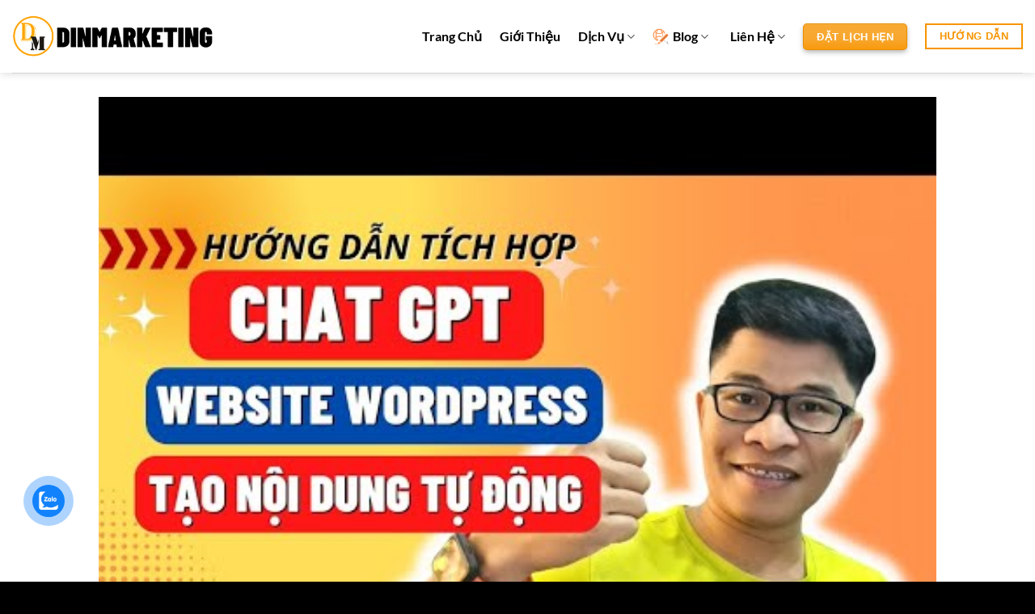

--- FILE ---
content_type: text/html; charset=UTF-8
request_url: https://dinmarketing.com/huong-dan-tich-hop-chat-gpt-vao-website-wordpress-de-tao-noi-dung-tu-dong-dinmarketing/
body_size: 20729
content:
<!DOCTYPE html>
<html lang="vi" class="loading-site no-js">
<head>
	<meta charset="UTF-8" />
	<link rel="profile" href="http://gmpg.org/xfn/11" />
	<link rel="pingback" href="https://dinmarketing.com/xmlrpc.php" />

	<script>(function(html){html.className = html.className.replace(/\bno-js\b/,'js')})(document.documentElement);</script>
<meta name='robots' content='index, follow, max-image-preview:large, max-snippet:-1, max-video-preview:-1' />
<!-- salekit.io --><script src="https://salekit.io/embed/button/bb467575" async="async"></script>
<meta name='impact-site-verification' value='-121404952'><meta name="viewport" content="width=device-width, initial-scale=1" />
	<!-- This site is optimized with the Yoast SEO plugin v26.8 - https://yoast.com/product/yoast-seo-wordpress/ -->
	<title>Hướng Dẫn Tích Hợp Chat GPT Vào Website Wordpress Để Tạo Nội Dung Tự Động | Dinmarketing - Dinmarketing - Nhà Cung Cấp Giải Pháp Marketing</title>
	<link rel="canonical" href="https://dinmarketing.com/huong-dan-tich-hop-chat-gpt-vao-website-wordpress-de-tao-noi-dung-tu-dong-dinmarketing/" />
	<meta property="og:locale" content="vi_VN" />
	<meta property="og:type" content="article" />
	<meta property="og:title" content="Hướng Dẫn Tích Hợp Chat GPT Vào Website Wordpress Để Tạo Nội Dung Tự Động | Dinmarketing - Dinmarketing - Nhà Cung Cấp Giải Pháp Marketing" />
	<meta property="og:description" content="Hướng Dẫn Tích Hợp Chat GPT Vào Website WordPress Để Tạo Nội Dung Tự Động &#8212;&#8212;&#8212;&#8212;&#8212;&#8212;&#8212;&#8212;&#8212;&#8212;&#8212;&#8212;&#8212;&#8212;&#8212;&#8211; CÔNG TY CỔ PHẦN DINMARKETING Với sứ mệnh giúp 1 triệu doanh nghiệp vừa &amp; nhỏ (SME) từng bước xây dựng doanh nghiệp Online trên nền tảng Website và các công cụ digital marketing khác. Dinmarketing luôn nỗ lực[...]" />
	<meta property="og:url" content="https://dinmarketing.com/huong-dan-tich-hop-chat-gpt-vao-website-wordpress-de-tao-noi-dung-tu-dong-dinmarketing/" />
	<meta property="og:site_name" content="Dinmarketing - Nhà Cung Cấp Giải Pháp Marketing" />
	<meta property="article:publisher" content="https://www.facebook.com/DinMKT" />
	<meta property="article:author" content="https://www.facebook.com/lexuandin/" />
	<meta property="article:published_time" content="2023-02-05T06:20:50+00:00" />
	<meta name="author" content="LÊ XUÂN DIN" />
	<meta name="twitter:card" content="summary_large_image" />
	<meta name="twitter:label1" content="Được viết bởi" />
	<meta name="twitter:data1" content="LÊ XUÂN DIN" />
	<meta name="twitter:label2" content="Ước tính thời gian đọc" />
	<meta name="twitter:data2" content="1 phút" />
	<script type="application/ld+json" class="yoast-schema-graph">{"@context":"https://schema.org","@graph":[{"@type":"Article","@id":"https://dinmarketing.com/huong-dan-tich-hop-chat-gpt-vao-website-wordpress-de-tao-noi-dung-tu-dong-dinmarketing/#article","isPartOf":{"@id":"https://dinmarketing.com/huong-dan-tich-hop-chat-gpt-vao-website-wordpress-de-tao-noi-dung-tu-dong-dinmarketing/"},"author":{"name":"LÊ XUÂN DIN","@id":"https://dinmarketing.com/#/schema/person/1e2f09944f0e9e43254481e6cb0a99b9"},"headline":"Hướng Dẫn Tích Hợp Chat GPT Vào Website WordPress Để Tạo Nội Dung Tự Động | Dinmarketing","datePublished":"2023-02-05T06:20:50+00:00","mainEntityOfPage":{"@id":"https://dinmarketing.com/huong-dan-tich-hop-chat-gpt-vao-website-wordpress-de-tao-noi-dung-tu-dong-dinmarketing/"},"wordCount":260,"publisher":{"@id":"https://dinmarketing.com/#organization"},"image":{"@id":"https://dinmarketing.com/huong-dan-tich-hop-chat-gpt-vao-website-wordpress-de-tao-noi-dung-tu-dong-dinmarketing/#primaryimage"},"thumbnailUrl":"https://dinmarketing.com/wp-content/uploads/2023/02/hqdefault-4.jpg","articleSection":["Video Marketing"],"inLanguage":"vi"},{"@type":"WebPage","@id":"https://dinmarketing.com/huong-dan-tich-hop-chat-gpt-vao-website-wordpress-de-tao-noi-dung-tu-dong-dinmarketing/","url":"https://dinmarketing.com/huong-dan-tich-hop-chat-gpt-vao-website-wordpress-de-tao-noi-dung-tu-dong-dinmarketing/","name":"Hướng Dẫn Tích Hợp Chat GPT Vào Website Wordpress Để Tạo Nội Dung Tự Động | Dinmarketing - Dinmarketing - Nhà Cung Cấp Giải Pháp Marketing","isPartOf":{"@id":"https://dinmarketing.com/#website"},"primaryImageOfPage":{"@id":"https://dinmarketing.com/huong-dan-tich-hop-chat-gpt-vao-website-wordpress-de-tao-noi-dung-tu-dong-dinmarketing/#primaryimage"},"image":{"@id":"https://dinmarketing.com/huong-dan-tich-hop-chat-gpt-vao-website-wordpress-de-tao-noi-dung-tu-dong-dinmarketing/#primaryimage"},"thumbnailUrl":"https://dinmarketing.com/wp-content/uploads/2023/02/hqdefault-4.jpg","datePublished":"2023-02-05T06:20:50+00:00","breadcrumb":{"@id":"https://dinmarketing.com/huong-dan-tich-hop-chat-gpt-vao-website-wordpress-de-tao-noi-dung-tu-dong-dinmarketing/#breadcrumb"},"inLanguage":"vi","potentialAction":[{"@type":"ReadAction","target":["https://dinmarketing.com/huong-dan-tich-hop-chat-gpt-vao-website-wordpress-de-tao-noi-dung-tu-dong-dinmarketing/"]}]},{"@type":"ImageObject","inLanguage":"vi","@id":"https://dinmarketing.com/huong-dan-tich-hop-chat-gpt-vao-website-wordpress-de-tao-noi-dung-tu-dong-dinmarketing/#primaryimage","url":"https://dinmarketing.com/wp-content/uploads/2023/02/hqdefault-4.jpg","contentUrl":"https://dinmarketing.com/wp-content/uploads/2023/02/hqdefault-4.jpg","width":480,"height":360},{"@type":"BreadcrumbList","@id":"https://dinmarketing.com/huong-dan-tich-hop-chat-gpt-vao-website-wordpress-de-tao-noi-dung-tu-dong-dinmarketing/#breadcrumb","itemListElement":[{"@type":"ListItem","position":1,"name":"Trang chủ","item":"https://dinmarketing.com/"},{"@type":"ListItem","position":2,"name":"Blog","item":"https://dinmarketing.com/blog/"},{"@type":"ListItem","position":3,"name":"Hướng Dẫn Tích Hợp Chat GPT Vào Website WordPress Để Tạo Nội Dung Tự Động | Dinmarketing"}]},{"@type":"WebSite","@id":"https://dinmarketing.com/#website","url":"https://dinmarketing.com/","name":"Công Ty Cổ Phần Dinmarketing","description":"Chuyên Thiết Kế Website Trọn Gói, Quản Trị Chăm Sóc Website, Tối Ưu Bài Viết Chuẩn Seo","publisher":{"@id":"https://dinmarketing.com/#organization"},"potentialAction":[{"@type":"SearchAction","target":{"@type":"EntryPoint","urlTemplate":"https://dinmarketing.com/?s={search_term_string}"},"query-input":{"@type":"PropertyValueSpecification","valueRequired":true,"valueName":"search_term_string"}}],"inLanguage":"vi"},{"@type":"Organization","@id":"https://dinmarketing.com/#organization","name":"Công Ty Cổ Phần Dinmarketing","url":"https://dinmarketing.com/","logo":{"@type":"ImageObject","inLanguage":"vi","@id":"https://dinmarketing.com/#/schema/logo/image/","url":"https://dinmarketing.com/wp-content/uploads/2021/01/cropped-icon-Dinmarketing.png","contentUrl":"https://dinmarketing.com/wp-content/uploads/2021/01/cropped-icon-Dinmarketing.png","width":512,"height":512,"caption":"Công Ty Cổ Phần Dinmarketing"},"image":{"@id":"https://dinmarketing.com/#/schema/logo/image/"},"sameAs":["https://www.facebook.com/DinMKT","https://www.youtube.com/channel/UC51dXJx7wj5X6VoGX7YsaAw"]},{"@type":"Person","@id":"https://dinmarketing.com/#/schema/person/1e2f09944f0e9e43254481e6cb0a99b9","name":"LÊ XUÂN DIN","image":{"@type":"ImageObject","inLanguage":"vi","@id":"https://dinmarketing.com/#/schema/person/image/","url":"https://secure.gravatar.com/avatar/3a1741a80f97f5943cab5688820d447b9c4a2a162ef0a04fb57d50fb026793a6?s=96&d=mm&r=g","contentUrl":"https://secure.gravatar.com/avatar/3a1741a80f97f5943cab5688820d447b9c4a2a162ef0a04fb57d50fb026793a6?s=96&d=mm&r=g","caption":"LÊ XUÂN DIN"},"description":"Founder Dinmarketing, chuyên gia Digital Marketing có hơn 7 năm kinh nghiệm trong lĩnh vực thiết kế website wordpress, xây dựng hệ thống Online Automation cho Doanh nhiệp. Cảm ơn bạn đã xem bài viết tại website Dinmarketing.","sameAs":["https://lexuandin.com","https://www.facebook.com/lexuandin/","https://www.instagram.com/dinmarketing/","https://youtube.com/dinmarketing","admin"]}]}</script>
	<!-- / Yoast SEO plugin. -->


<link rel='dns-prefetch' href='//www.googletagmanager.com' />
<link rel='dns-prefetch' href='//pagead2.googlesyndication.com' />
<link rel='prefetch' href='https://dinmarketing.com/wp-content/themes/flatsome/assets/js/flatsome.js?ver=e2eddd6c228105dac048' />
<link rel='prefetch' href='https://dinmarketing.com/wp-content/themes/flatsome/assets/js/chunk.slider.js?ver=3.20.4' />
<link rel='prefetch' href='https://dinmarketing.com/wp-content/themes/flatsome/assets/js/chunk.popups.js?ver=3.20.4' />
<link rel='prefetch' href='https://dinmarketing.com/wp-content/themes/flatsome/assets/js/chunk.tooltips.js?ver=3.20.4' />
<link rel='prefetch' href='https://dinmarketing.com/wp-content/themes/flatsome/assets/js/woocommerce.js?ver=1c9be63d628ff7c3ff4c' />
<link rel="alternate" title="oNhúng (JSON)" type="application/json+oembed" href="https://dinmarketing.com/wp-json/oembed/1.0/embed?url=https%3A%2F%2Fdinmarketing.com%2Fhuong-dan-tich-hop-chat-gpt-vao-website-wordpress-de-tao-noi-dung-tu-dong-dinmarketing%2F" />
<link rel="alternate" title="oNhúng (XML)" type="text/xml+oembed" href="https://dinmarketing.com/wp-json/oembed/1.0/embed?url=https%3A%2F%2Fdinmarketing.com%2Fhuong-dan-tich-hop-chat-gpt-vao-website-wordpress-de-tao-noi-dung-tu-dong-dinmarketing%2F&#038;format=xml" />
<style id='wp-img-auto-sizes-contain-inline-css' type='text/css'>
img:is([sizes=auto i],[sizes^="auto," i]){contain-intrinsic-size:3000px 1500px}
/*# sourceURL=wp-img-auto-sizes-contain-inline-css */
</style>
<style id='wp-block-library-inline-css' type='text/css'>
:root{--wp-block-synced-color:#7a00df;--wp-block-synced-color--rgb:122,0,223;--wp-bound-block-color:var(--wp-block-synced-color);--wp-editor-canvas-background:#ddd;--wp-admin-theme-color:#007cba;--wp-admin-theme-color--rgb:0,124,186;--wp-admin-theme-color-darker-10:#006ba1;--wp-admin-theme-color-darker-10--rgb:0,107,160.5;--wp-admin-theme-color-darker-20:#005a87;--wp-admin-theme-color-darker-20--rgb:0,90,135;--wp-admin-border-width-focus:2px}@media (min-resolution:192dpi){:root{--wp-admin-border-width-focus:1.5px}}.wp-element-button{cursor:pointer}:root .has-very-light-gray-background-color{background-color:#eee}:root .has-very-dark-gray-background-color{background-color:#313131}:root .has-very-light-gray-color{color:#eee}:root .has-very-dark-gray-color{color:#313131}:root .has-vivid-green-cyan-to-vivid-cyan-blue-gradient-background{background:linear-gradient(135deg,#00d084,#0693e3)}:root .has-purple-crush-gradient-background{background:linear-gradient(135deg,#34e2e4,#4721fb 50%,#ab1dfe)}:root .has-hazy-dawn-gradient-background{background:linear-gradient(135deg,#faaca8,#dad0ec)}:root .has-subdued-olive-gradient-background{background:linear-gradient(135deg,#fafae1,#67a671)}:root .has-atomic-cream-gradient-background{background:linear-gradient(135deg,#fdd79a,#004a59)}:root .has-nightshade-gradient-background{background:linear-gradient(135deg,#330968,#31cdcf)}:root .has-midnight-gradient-background{background:linear-gradient(135deg,#020381,#2874fc)}:root{--wp--preset--font-size--normal:16px;--wp--preset--font-size--huge:42px}.has-regular-font-size{font-size:1em}.has-larger-font-size{font-size:2.625em}.has-normal-font-size{font-size:var(--wp--preset--font-size--normal)}.has-huge-font-size{font-size:var(--wp--preset--font-size--huge)}.has-text-align-center{text-align:center}.has-text-align-left{text-align:left}.has-text-align-right{text-align:right}.has-fit-text{white-space:nowrap!important}#end-resizable-editor-section{display:none}.aligncenter{clear:both}.items-justified-left{justify-content:flex-start}.items-justified-center{justify-content:center}.items-justified-right{justify-content:flex-end}.items-justified-space-between{justify-content:space-between}.screen-reader-text{border:0;clip-path:inset(50%);height:1px;margin:-1px;overflow:hidden;padding:0;position:absolute;width:1px;word-wrap:normal!important}.screen-reader-text:focus{background-color:#ddd;clip-path:none;color:#444;display:block;font-size:1em;height:auto;left:5px;line-height:normal;padding:15px 23px 14px;text-decoration:none;top:5px;width:auto;z-index:100000}html :where(.has-border-color){border-style:solid}html :where([style*=border-top-color]){border-top-style:solid}html :where([style*=border-right-color]){border-right-style:solid}html :where([style*=border-bottom-color]){border-bottom-style:solid}html :where([style*=border-left-color]){border-left-style:solid}html :where([style*=border-width]){border-style:solid}html :where([style*=border-top-width]){border-top-style:solid}html :where([style*=border-right-width]){border-right-style:solid}html :where([style*=border-bottom-width]){border-bottom-style:solid}html :where([style*=border-left-width]){border-left-style:solid}html :where(img[class*=wp-image-]){height:auto;max-width:100%}:where(figure){margin:0 0 1em}html :where(.is-position-sticky){--wp-admin--admin-bar--position-offset:var(--wp-admin--admin-bar--height,0px)}@media screen and (max-width:600px){html :where(.is-position-sticky){--wp-admin--admin-bar--position-offset:0px}}

/*# sourceURL=wp-block-library-inline-css */
</style><link rel='stylesheet' id='wc-blocks-style-css' href='https://dinmarketing.com/wp-content/plugins/woocommerce/assets/client/blocks/wc-blocks.css' type='text/css' media='all' />
<style id='global-styles-inline-css' type='text/css'>
:root{--wp--preset--aspect-ratio--square: 1;--wp--preset--aspect-ratio--4-3: 4/3;--wp--preset--aspect-ratio--3-4: 3/4;--wp--preset--aspect-ratio--3-2: 3/2;--wp--preset--aspect-ratio--2-3: 2/3;--wp--preset--aspect-ratio--16-9: 16/9;--wp--preset--aspect-ratio--9-16: 9/16;--wp--preset--color--black: #000000;--wp--preset--color--cyan-bluish-gray: #abb8c3;--wp--preset--color--white: #ffffff;--wp--preset--color--pale-pink: #f78da7;--wp--preset--color--vivid-red: #cf2e2e;--wp--preset--color--luminous-vivid-orange: #ff6900;--wp--preset--color--luminous-vivid-amber: #fcb900;--wp--preset--color--light-green-cyan: #7bdcb5;--wp--preset--color--vivid-green-cyan: #00d084;--wp--preset--color--pale-cyan-blue: #8ed1fc;--wp--preset--color--vivid-cyan-blue: #0693e3;--wp--preset--color--vivid-purple: #9b51e0;--wp--preset--color--primary: #f6833b;--wp--preset--color--secondary: #f82020;--wp--preset--color--success: #63af17;--wp--preset--color--alert: #f90505;--wp--preset--gradient--vivid-cyan-blue-to-vivid-purple: linear-gradient(135deg,rgb(6,147,227) 0%,rgb(155,81,224) 100%);--wp--preset--gradient--light-green-cyan-to-vivid-green-cyan: linear-gradient(135deg,rgb(122,220,180) 0%,rgb(0,208,130) 100%);--wp--preset--gradient--luminous-vivid-amber-to-luminous-vivid-orange: linear-gradient(135deg,rgb(252,185,0) 0%,rgb(255,105,0) 100%);--wp--preset--gradient--luminous-vivid-orange-to-vivid-red: linear-gradient(135deg,rgb(255,105,0) 0%,rgb(207,46,46) 100%);--wp--preset--gradient--very-light-gray-to-cyan-bluish-gray: linear-gradient(135deg,rgb(238,238,238) 0%,rgb(169,184,195) 100%);--wp--preset--gradient--cool-to-warm-spectrum: linear-gradient(135deg,rgb(74,234,220) 0%,rgb(151,120,209) 20%,rgb(207,42,186) 40%,rgb(238,44,130) 60%,rgb(251,105,98) 80%,rgb(254,248,76) 100%);--wp--preset--gradient--blush-light-purple: linear-gradient(135deg,rgb(255,206,236) 0%,rgb(152,150,240) 100%);--wp--preset--gradient--blush-bordeaux: linear-gradient(135deg,rgb(254,205,165) 0%,rgb(254,45,45) 50%,rgb(107,0,62) 100%);--wp--preset--gradient--luminous-dusk: linear-gradient(135deg,rgb(255,203,112) 0%,rgb(199,81,192) 50%,rgb(65,88,208) 100%);--wp--preset--gradient--pale-ocean: linear-gradient(135deg,rgb(255,245,203) 0%,rgb(182,227,212) 50%,rgb(51,167,181) 100%);--wp--preset--gradient--electric-grass: linear-gradient(135deg,rgb(202,248,128) 0%,rgb(113,206,126) 100%);--wp--preset--gradient--midnight: linear-gradient(135deg,rgb(2,3,129) 0%,rgb(40,116,252) 100%);--wp--preset--font-size--small: 13px;--wp--preset--font-size--medium: 20px;--wp--preset--font-size--large: 36px;--wp--preset--font-size--x-large: 42px;--wp--preset--spacing--20: 0.44rem;--wp--preset--spacing--30: 0.67rem;--wp--preset--spacing--40: 1rem;--wp--preset--spacing--50: 1.5rem;--wp--preset--spacing--60: 2.25rem;--wp--preset--spacing--70: 3.38rem;--wp--preset--spacing--80: 5.06rem;--wp--preset--shadow--natural: 6px 6px 9px rgba(0, 0, 0, 0.2);--wp--preset--shadow--deep: 12px 12px 50px rgba(0, 0, 0, 0.4);--wp--preset--shadow--sharp: 6px 6px 0px rgba(0, 0, 0, 0.2);--wp--preset--shadow--outlined: 6px 6px 0px -3px rgb(255, 255, 255), 6px 6px rgb(0, 0, 0);--wp--preset--shadow--crisp: 6px 6px 0px rgb(0, 0, 0);}:where(body) { margin: 0; }.wp-site-blocks > .alignleft { float: left; margin-right: 2em; }.wp-site-blocks > .alignright { float: right; margin-left: 2em; }.wp-site-blocks > .aligncenter { justify-content: center; margin-left: auto; margin-right: auto; }:where(.is-layout-flex){gap: 0.5em;}:where(.is-layout-grid){gap: 0.5em;}.is-layout-flow > .alignleft{float: left;margin-inline-start: 0;margin-inline-end: 2em;}.is-layout-flow > .alignright{float: right;margin-inline-start: 2em;margin-inline-end: 0;}.is-layout-flow > .aligncenter{margin-left: auto !important;margin-right: auto !important;}.is-layout-constrained > .alignleft{float: left;margin-inline-start: 0;margin-inline-end: 2em;}.is-layout-constrained > .alignright{float: right;margin-inline-start: 2em;margin-inline-end: 0;}.is-layout-constrained > .aligncenter{margin-left: auto !important;margin-right: auto !important;}.is-layout-constrained > :where(:not(.alignleft):not(.alignright):not(.alignfull)){margin-left: auto !important;margin-right: auto !important;}body .is-layout-flex{display: flex;}.is-layout-flex{flex-wrap: wrap;align-items: center;}.is-layout-flex > :is(*, div){margin: 0;}body .is-layout-grid{display: grid;}.is-layout-grid > :is(*, div){margin: 0;}body{padding-top: 0px;padding-right: 0px;padding-bottom: 0px;padding-left: 0px;}a:where(:not(.wp-element-button)){text-decoration: none;}:root :where(.wp-element-button, .wp-block-button__link){background-color: #32373c;border-width: 0;color: #fff;font-family: inherit;font-size: inherit;font-style: inherit;font-weight: inherit;letter-spacing: inherit;line-height: inherit;padding-top: calc(0.667em + 2px);padding-right: calc(1.333em + 2px);padding-bottom: calc(0.667em + 2px);padding-left: calc(1.333em + 2px);text-decoration: none;text-transform: inherit;}.has-black-color{color: var(--wp--preset--color--black) !important;}.has-cyan-bluish-gray-color{color: var(--wp--preset--color--cyan-bluish-gray) !important;}.has-white-color{color: var(--wp--preset--color--white) !important;}.has-pale-pink-color{color: var(--wp--preset--color--pale-pink) !important;}.has-vivid-red-color{color: var(--wp--preset--color--vivid-red) !important;}.has-luminous-vivid-orange-color{color: var(--wp--preset--color--luminous-vivid-orange) !important;}.has-luminous-vivid-amber-color{color: var(--wp--preset--color--luminous-vivid-amber) !important;}.has-light-green-cyan-color{color: var(--wp--preset--color--light-green-cyan) !important;}.has-vivid-green-cyan-color{color: var(--wp--preset--color--vivid-green-cyan) !important;}.has-pale-cyan-blue-color{color: var(--wp--preset--color--pale-cyan-blue) !important;}.has-vivid-cyan-blue-color{color: var(--wp--preset--color--vivid-cyan-blue) !important;}.has-vivid-purple-color{color: var(--wp--preset--color--vivid-purple) !important;}.has-primary-color{color: var(--wp--preset--color--primary) !important;}.has-secondary-color{color: var(--wp--preset--color--secondary) !important;}.has-success-color{color: var(--wp--preset--color--success) !important;}.has-alert-color{color: var(--wp--preset--color--alert) !important;}.has-black-background-color{background-color: var(--wp--preset--color--black) !important;}.has-cyan-bluish-gray-background-color{background-color: var(--wp--preset--color--cyan-bluish-gray) !important;}.has-white-background-color{background-color: var(--wp--preset--color--white) !important;}.has-pale-pink-background-color{background-color: var(--wp--preset--color--pale-pink) !important;}.has-vivid-red-background-color{background-color: var(--wp--preset--color--vivid-red) !important;}.has-luminous-vivid-orange-background-color{background-color: var(--wp--preset--color--luminous-vivid-orange) !important;}.has-luminous-vivid-amber-background-color{background-color: var(--wp--preset--color--luminous-vivid-amber) !important;}.has-light-green-cyan-background-color{background-color: var(--wp--preset--color--light-green-cyan) !important;}.has-vivid-green-cyan-background-color{background-color: var(--wp--preset--color--vivid-green-cyan) !important;}.has-pale-cyan-blue-background-color{background-color: var(--wp--preset--color--pale-cyan-blue) !important;}.has-vivid-cyan-blue-background-color{background-color: var(--wp--preset--color--vivid-cyan-blue) !important;}.has-vivid-purple-background-color{background-color: var(--wp--preset--color--vivid-purple) !important;}.has-primary-background-color{background-color: var(--wp--preset--color--primary) !important;}.has-secondary-background-color{background-color: var(--wp--preset--color--secondary) !important;}.has-success-background-color{background-color: var(--wp--preset--color--success) !important;}.has-alert-background-color{background-color: var(--wp--preset--color--alert) !important;}.has-black-border-color{border-color: var(--wp--preset--color--black) !important;}.has-cyan-bluish-gray-border-color{border-color: var(--wp--preset--color--cyan-bluish-gray) !important;}.has-white-border-color{border-color: var(--wp--preset--color--white) !important;}.has-pale-pink-border-color{border-color: var(--wp--preset--color--pale-pink) !important;}.has-vivid-red-border-color{border-color: var(--wp--preset--color--vivid-red) !important;}.has-luminous-vivid-orange-border-color{border-color: var(--wp--preset--color--luminous-vivid-orange) !important;}.has-luminous-vivid-amber-border-color{border-color: var(--wp--preset--color--luminous-vivid-amber) !important;}.has-light-green-cyan-border-color{border-color: var(--wp--preset--color--light-green-cyan) !important;}.has-vivid-green-cyan-border-color{border-color: var(--wp--preset--color--vivid-green-cyan) !important;}.has-pale-cyan-blue-border-color{border-color: var(--wp--preset--color--pale-cyan-blue) !important;}.has-vivid-cyan-blue-border-color{border-color: var(--wp--preset--color--vivid-cyan-blue) !important;}.has-vivid-purple-border-color{border-color: var(--wp--preset--color--vivid-purple) !important;}.has-primary-border-color{border-color: var(--wp--preset--color--primary) !important;}.has-secondary-border-color{border-color: var(--wp--preset--color--secondary) !important;}.has-success-border-color{border-color: var(--wp--preset--color--success) !important;}.has-alert-border-color{border-color: var(--wp--preset--color--alert) !important;}.has-vivid-cyan-blue-to-vivid-purple-gradient-background{background: var(--wp--preset--gradient--vivid-cyan-blue-to-vivid-purple) !important;}.has-light-green-cyan-to-vivid-green-cyan-gradient-background{background: var(--wp--preset--gradient--light-green-cyan-to-vivid-green-cyan) !important;}.has-luminous-vivid-amber-to-luminous-vivid-orange-gradient-background{background: var(--wp--preset--gradient--luminous-vivid-amber-to-luminous-vivid-orange) !important;}.has-luminous-vivid-orange-to-vivid-red-gradient-background{background: var(--wp--preset--gradient--luminous-vivid-orange-to-vivid-red) !important;}.has-very-light-gray-to-cyan-bluish-gray-gradient-background{background: var(--wp--preset--gradient--very-light-gray-to-cyan-bluish-gray) !important;}.has-cool-to-warm-spectrum-gradient-background{background: var(--wp--preset--gradient--cool-to-warm-spectrum) !important;}.has-blush-light-purple-gradient-background{background: var(--wp--preset--gradient--blush-light-purple) !important;}.has-blush-bordeaux-gradient-background{background: var(--wp--preset--gradient--blush-bordeaux) !important;}.has-luminous-dusk-gradient-background{background: var(--wp--preset--gradient--luminous-dusk) !important;}.has-pale-ocean-gradient-background{background: var(--wp--preset--gradient--pale-ocean) !important;}.has-electric-grass-gradient-background{background: var(--wp--preset--gradient--electric-grass) !important;}.has-midnight-gradient-background{background: var(--wp--preset--gradient--midnight) !important;}.has-small-font-size{font-size: var(--wp--preset--font-size--small) !important;}.has-medium-font-size{font-size: var(--wp--preset--font-size--medium) !important;}.has-large-font-size{font-size: var(--wp--preset--font-size--large) !important;}.has-x-large-font-size{font-size: var(--wp--preset--font-size--x-large) !important;}
/*# sourceURL=global-styles-inline-css */
</style>

<style id='woocommerce-inline-inline-css' type='text/css'>
.woocommerce form .form-row .required { visibility: visible; }
/*# sourceURL=woocommerce-inline-inline-css */
</style>
<link rel='stylesheet' id='cmoz-style-css' href='https://dinmarketing.com/wp-content/plugins/contact-me-on-zalo/assets/css/style-2.css' type='text/css' media='all' />
<link rel='stylesheet' id='ez-toc-css' href='https://dinmarketing.com/wp-content/plugins/easy-table-of-contents/assets/css/screen.min.css' type='text/css' media='all' />
<style id='ez-toc-inline-css' type='text/css'>
div#ez-toc-container .ez-toc-title {font-size: 120%;}div#ez-toc-container .ez-toc-title {font-weight: 400;}div#ez-toc-container ul li , div#ez-toc-container ul li a {font-size: 95%;}div#ez-toc-container ul li , div#ez-toc-container ul li a {font-weight: 500;}div#ez-toc-container nav ul ul li {font-size: 90%;}div#ez-toc-container {background: #ffffff;border: 1px solid #fc673a;}div#ez-toc-container p.ez-toc-title , #ez-toc-container .ez_toc_custom_title_icon , #ez-toc-container .ez_toc_custom_toc_icon {color: #fc673a;}div#ez-toc-container ul.ez-toc-list a {color: #0a70c9;}div#ez-toc-container ul.ez-toc-list a:hover {color: #5bd604;}div#ez-toc-container ul.ez-toc-list a:visited {color: #000000;}.ez-toc-counter nav ul li a::before {color: ;}.ez-toc-box-title {font-weight: bold; margin-bottom: 10px; text-align: center; text-transform: uppercase; letter-spacing: 1px; color: #666; padding-bottom: 5px;position:absolute;top:-4%;left:5%;background-color: inherit;transition: top 0.3s ease;}.ez-toc-box-title.toc-closed {top:-25%;}
.ez-toc-container-direction {direction: ltr;}.ez-toc-counter ul{counter-reset: item ;}.ez-toc-counter nav ul li a::before {content: counters(item, '.', decimal) '. ';display: inline-block;counter-increment: item;flex-grow: 0;flex-shrink: 0;margin-right: .2em; float: left; }.ez-toc-widget-direction {direction: ltr;}.ez-toc-widget-container ul{counter-reset: item ;}.ez-toc-widget-container nav ul li a::before {content: counters(item, '.', decimal) '. ';display: inline-block;counter-increment: item;flex-grow: 0;flex-shrink: 0;margin-right: .2em; float: left; }
/*# sourceURL=ez-toc-inline-css */
</style>
<link rel='stylesheet' id='tablepress-default-css' href='https://dinmarketing.com/wp-content/plugins/tablepress/css/build/default.css' type='text/css' media='all' />
<link rel='stylesheet' id='flatsome-main-css' href='https://dinmarketing.com/wp-content/themes/flatsome/assets/css/flatsome.css' type='text/css' media='all' />
<style id='flatsome-main-inline-css' type='text/css'>
@font-face {
				font-family: "fl-icons";
				font-display: block;
				src: url(https://dinmarketing.com/wp-content/themes/flatsome/assets/css/icons/fl-icons.eot?v=3.20.4);
				src:
					url(https://dinmarketing.com/wp-content/themes/flatsome/assets/css/icons/fl-icons.eot#iefix?v=3.20.4) format("embedded-opentype"),
					url(https://dinmarketing.com/wp-content/themes/flatsome/assets/css/icons/fl-icons.woff2?v=3.20.4) format("woff2"),
					url(https://dinmarketing.com/wp-content/themes/flatsome/assets/css/icons/fl-icons.ttf?v=3.20.4) format("truetype"),
					url(https://dinmarketing.com/wp-content/themes/flatsome/assets/css/icons/fl-icons.woff?v=3.20.4) format("woff"),
					url(https://dinmarketing.com/wp-content/themes/flatsome/assets/css/icons/fl-icons.svg?v=3.20.4#fl-icons) format("svg");
			}
/*# sourceURL=flatsome-main-inline-css */
</style>
<link rel='stylesheet' id='flatsome-shop-css' href='https://dinmarketing.com/wp-content/themes/flatsome/assets/css/flatsome-shop.css' type='text/css' media='all' />
<link rel='stylesheet' id='flatsome-style-css' href='https://dinmarketing.com/wp-content/themes/flatsome-child/style.css' type='text/css' media='all' />
<script type="text/javascript">
            window._nslDOMReady = (function () {
                const executedCallbacks = new Set();
            
                return function (callback) {
                    /**
                    * Third parties might dispatch DOMContentLoaded events, so we need to ensure that we only run our callback once!
                    */
                    if (executedCallbacks.has(callback)) return;
            
                    const wrappedCallback = function () {
                        if (executedCallbacks.has(callback)) return;
                        executedCallbacks.add(callback);
                        callback();
                    };
            
                    if (document.readyState === "complete" || document.readyState === "interactive") {
                        wrappedCallback();
                    } else {
                        document.addEventListener("DOMContentLoaded", wrappedCallback);
                    }
                };
            })();
        </script><script type="text/javascript" src="https://dinmarketing.com/wp-includes/js/jquery/jquery.min.js" id="jquery-core-js"></script>
<script type="text/javascript" src="https://dinmarketing.com/wp-includes/js/jquery/jquery-migrate.min.js" id="jquery-migrate-js"></script>
<script type="text/javascript" src="https://dinmarketing.com/wp-content/plugins/woocommerce/assets/js/jquery-blockui/jquery.blockUI.min.js" id="wc-jquery-blockui-js" data-wp-strategy="defer"></script>
<script type="text/javascript" id="wc-add-to-cart-js-extra">
/* <![CDATA[ */
var wc_add_to_cart_params = {"ajax_url":"/wp-admin/admin-ajax.php","wc_ajax_url":"/?wc-ajax=%%endpoint%%","i18n_view_cart":"Xem gi\u1ecf h\u00e0ng","cart_url":"https://dinmarketing.com/cart/","is_cart":"","cart_redirect_after_add":"no"};
//# sourceURL=wc-add-to-cart-js-extra
/* ]]> */
</script>
<script type="text/javascript" src="https://dinmarketing.com/wp-content/plugins/woocommerce/assets/js/frontend/add-to-cart.min.js" id="wc-add-to-cart-js" defer="defer" data-wp-strategy="defer"></script>
<script type="text/javascript" src="https://dinmarketing.com/wp-content/plugins/woocommerce/assets/js/js-cookie/js.cookie.min.js" id="wc-js-cookie-js" data-wp-strategy="defer"></script>

<!-- Đoạn mã Google tag (gtag.js) được thêm bởi Site Kit -->
<!-- Đoạn mã Google Analytics được thêm bởi Site Kit -->
<script type="text/javascript" src="https://www.googletagmanager.com/gtag/js?id=G-N872Z5GKZW" id="google_gtagjs-js" async></script>
<script type="text/javascript" id="google_gtagjs-js-after">
/* <![CDATA[ */
window.dataLayer = window.dataLayer || [];function gtag(){dataLayer.push(arguments);}
gtag("set","linker",{"domains":["dinmarketing.com"]});
gtag("js", new Date());
gtag("set", "developer_id.dZTNiMT", true);
gtag("config", "G-N872Z5GKZW");
//# sourceURL=google_gtagjs-js-after
/* ]]> */
</script>
<link rel="https://api.w.org/" href="https://dinmarketing.com/wp-json/" /><link rel="alternate" title="JSON" type="application/json" href="https://dinmarketing.com/wp-json/wp/v2/posts/6895" /><meta name="generator" content="Site Kit by Google 1.170.0" /><!-- Google Tag Manager -->
<script>(function(w,d,s,l,i){w[l]=w[l]||[];w[l].push({'gtm.start':
new Date().getTime(),event:'gtm.js'});var f=d.getElementsByTagName(s)[0],
j=d.createElement(s),dl=l!='dataLayer'?'&l='+l:'';j.async=true;j.src=
'https://www.googletagmanager.com/gtm.js?id='+i+dl;f.parentNode.insertBefore(j,f);
})(window,document,'script','dataLayer','GTM-5LFHTVM');</script>
<!-- End Google Tag Manager -->
	<noscript><style>.woocommerce-product-gallery{ opacity: 1 !important; }</style></noscript>
	
<!-- Thẻ meta Google AdSense được thêm bởi Site Kit -->
<meta name="google-adsense-platform-account" content="ca-host-pub-2644536267352236">
<meta name="google-adsense-platform-domain" content="sitekit.withgoogle.com">
<!-- Kết thúc thẻ meta Google AdSense được thêm bởi Site Kit -->

<!-- Meta Pixel Code -->
<script type='text/javascript'>
!function(f,b,e,v,n,t,s){if(f.fbq)return;n=f.fbq=function(){n.callMethod?
n.callMethod.apply(n,arguments):n.queue.push(arguments)};if(!f._fbq)f._fbq=n;
n.push=n;n.loaded=!0;n.version='2.0';n.queue=[];t=b.createElement(e);t.async=!0;
t.src=v;s=b.getElementsByTagName(e)[0];s.parentNode.insertBefore(t,s)}(window,
document,'script','https://connect.facebook.net/en_US/fbevents.js');
</script>
<!-- End Meta Pixel Code -->
<script type='text/javascript'>var url = window.location.origin + '?ob=open-bridge';
            fbq('set', 'openbridge', '405703120518350', url);
fbq('init', '405703120518350', {}, {
    "agent": "wordpress-6.9-4.1.5"
})</script><script type='text/javascript'>
    fbq('track', 'PageView', []);
  </script>
<!-- Mã đoạn Google AdSense được thêm bởi Site Kit -->
<script type="text/javascript" async="async" src="https://pagead2.googlesyndication.com/pagead/js/adsbygoogle.js?client=ca-pub-6567847264824714&amp;host=ca-host-pub-2644536267352236" crossorigin="anonymous"></script>

<!-- Kết thúc mã đoạn Google AdSense được thêm bởi Site Kit -->
<link rel="icon" href="https://dinmarketing.com/wp-content/uploads/2021/08/cropped-logo-dinmarketing-1-e1627802833628-32x32.png" sizes="32x32" />
<link rel="icon" href="https://dinmarketing.com/wp-content/uploads/2021/08/cropped-logo-dinmarketing-1-e1627802833628-192x192.png" sizes="192x192" />
<link rel="apple-touch-icon" href="https://dinmarketing.com/wp-content/uploads/2021/08/cropped-logo-dinmarketing-1-e1627802833628-180x180.png" />
<meta name="msapplication-TileImage" content="https://dinmarketing.com/wp-content/uploads/2021/08/cropped-logo-dinmarketing-1-e1627802833628-270x270.png" />
<style id="custom-css" type="text/css">:root {--primary-color: #f6833b;--fs-color-primary: #f6833b;--fs-color-secondary: #f82020;--fs-color-success: #63af17;--fs-color-alert: #f90505;--fs-color-base: #000000;--fs-experimental-link-color: #066fca;--fs-experimental-link-color-hover: #f61212;}.tooltipster-base {--tooltip-color: #fff;--tooltip-bg-color: #000;}.off-canvas-right .mfp-content, .off-canvas-left .mfp-content {--drawer-width: 300px;}.off-canvas .mfp-content.off-canvas-cart {--drawer-width: 360px;}.container-width, .full-width .ubermenu-nav, .container, .row{max-width: 1350px}.row.row-collapse{max-width: 1320px}.row.row-small{max-width: 1342.5px}.row.row-large{max-width: 1380px}.header-main{height: 90px}#logo img{max-height: 90px}#logo{width:250px;}.stuck #logo img{padding:3px 0;}.header-bottom{min-height: 55px}.header-top{min-height: 30px}.transparent .header-main{height: 90px}.transparent #logo img{max-height: 90px}.has-transparent + .page-title:first-of-type,.has-transparent + #main > .page-title,.has-transparent + #main > div > .page-title,.has-transparent + #main .page-header-wrapper:first-of-type .page-title{padding-top: 140px;}.header.show-on-scroll,.stuck .header-main{height:52px!important}.stuck #logo img{max-height: 52px!important}.search-form{ width: 19%;}.header-bg-color {background-color: #ffffff}.header-bottom {background-color: #ffffff}.top-bar-nav > li > a{line-height: 16px }.header-main .nav > li > a{line-height: 16px }.header-bottom-nav > li > a{line-height: 16px }@media (max-width: 549px) {.header-main{height: 68px}#logo img{max-height: 68px}}.nav-dropdown-has-arrow.nav-dropdown-has-border li.has-dropdown:before{border-bottom-color: #dd3333;}.nav .nav-dropdown{border-color: #dd3333 }.nav-dropdown{border-radius:3px}.nav-dropdown{font-size:100%}.nav-dropdown-has-arrow li.has-dropdown:after{border-bottom-color: #ffffff;}.nav .nav-dropdown{background-color: #ffffff}h1,h2,h3,h4,h5,h6,.heading-font{color: #f54c0f;}body{font-family: Lato, sans-serif;}body {font-weight: 400;font-style: normal;}.nav > li > a {font-family: Lato, sans-serif;}.mobile-sidebar-levels-2 .nav > li > ul > li > a {font-family: Lato, sans-serif;}.nav > li > a,.mobile-sidebar-levels-2 .nav > li > ul > li > a {font-weight: 700;font-style: normal;}h1,h2,h3,h4,h5,h6,.heading-font, .off-canvas-center .nav-sidebar.nav-vertical > li > a{font-family: Lato, sans-serif;}h1,h2,h3,h4,h5,h6,.heading-font,.banner h1,.banner h2 {font-weight: 700;font-style: normal;}.alt-font{font-family: "Dancing Script", sans-serif;}.alt-font {font-weight: 400!important;font-style: normal!important;}.header:not(.transparent) .top-bar-nav > li > a {color: #ffffff;}.header:not(.transparent) .top-bar-nav.nav > li > a:hover,.header:not(.transparent) .top-bar-nav.nav > li.active > a,.header:not(.transparent) .top-bar-nav.nav > li.current > a,.header:not(.transparent) .top-bar-nav.nav > li > a.active,.header:not(.transparent) .top-bar-nav.nav > li > a.current{color: #000000;}.top-bar-nav.nav-line-bottom > li > a:before,.top-bar-nav.nav-line-grow > li > a:before,.top-bar-nav.nav-line > li > a:before,.top-bar-nav.nav-box > li > a:hover,.top-bar-nav.nav-box > li.active > a,.top-bar-nav.nav-pills > li > a:hover,.top-bar-nav.nav-pills > li.active > a{color:#FFF!important;background-color: #000000;}.header:not(.transparent) .header-nav-main.nav > li > a {color: #000000;}.header:not(.transparent) .header-nav-main.nav > li > a:hover,.header:not(.transparent) .header-nav-main.nav > li.active > a,.header:not(.transparent) .header-nav-main.nav > li.current > a,.header:not(.transparent) .header-nav-main.nav > li > a.active,.header:not(.transparent) .header-nav-main.nav > li > a.current{color: #dc8932;}.header-nav-main.nav-line-bottom > li > a:before,.header-nav-main.nav-line-grow > li > a:before,.header-nav-main.nav-line > li > a:before,.header-nav-main.nav-box > li > a:hover,.header-nav-main.nav-box > li.active > a,.header-nav-main.nav-pills > li > a:hover,.header-nav-main.nav-pills > li.active > a{color:#FFF!important;background-color: #dc8932;}@media screen and (min-width: 550px){.products .box-vertical .box-image{min-width: 720px!important;width: 720px!important;}}.header-main .social-icons,.header-main .cart-icon strong,.header-main .menu-title,.header-main .header-button > .button.is-outline,.header-main .nav > li > a > i:not(.icon-angle-down){color: #f79400!important;}.header-main .header-button > .button.is-outline,.header-main .cart-icon strong:after,.header-main .cart-icon strong{border-color: #f79400!important;}.header-main .header-button > .button:not(.is-outline){background-color: #f79400!important;}.header-main .current-dropdown .cart-icon strong,.header-main .header-button > .button:hover,.header-main .header-button > .button:hover i,.header-main .header-button > .button:hover span{color:#FFF!important;}.header-main .menu-title:hover,.header-main .social-icons a:hover,.header-main .header-button > .button.is-outline:hover,.header-main .nav > li > a:hover > i:not(.icon-angle-down){color: #dd3333!important;}.header-main .current-dropdown .cart-icon strong,.header-main .header-button > .button:hover{background-color: #dd3333!important;}.header-main .current-dropdown .cart-icon strong:after,.header-main .current-dropdown .cart-icon strong,.header-main .header-button > .button:hover{border-color: #dd3333!important;}.absolute-footer, html{background-color: #000000}button[name='update_cart'] { display: none; }.nav-vertical-fly-out > li + li {border-top-width: 1px; border-top-style: solid;}/* Custom CSS Mobile */@media (max-width: 549px){.off-canvas .sidebar-menu { padding:0;}.off-canvas-left.mfp-ready .mfp-content{background:#c5a150;}.off-canvas .nav-vertical>li>a{padding:10px !important; color:black; font-family:"roboto condensed", sans-serif; font-size:16px; font-weight:normal; text-transform:none}.nav-sidebar.nav-vertical>li+li {border-top: 1px solid #ffffff;border-bottom: 2px solid #ffffff;}.off-canvas .sidebar-menu .icon-angle-down:before{color:blue}.nav-sidebar.nav-vertical>li ul.children{padding: 0;background: #548e1f;}.nav-sidebar.nav-vertical>li ul.children li a{color: white;padding-top: 10px;padding-bottom: 10px;border-bottom: 1px solid #64a02e;}.li-do .icon-box h3{font-size:18px; font-weight:normal}.list-product .col, .archive .col.product-small {padding: 0 8px 15px !important;}.archive-page-header .large-12{padding-top:20px}.list-product .col:nth-child(2n+2), .archive .col.product-small:nth-child(2n+2), .blog-archive .post-item:nth-child(2n+2){padding-left:7px !important}.list-product .col:nth-child(2n+1), .archive .col.product-small:nth-child(2n+1), .blog-archive .post-item:nth-child(2n+1){padding-right:7px !important}.blog-archive .post-item .post-title{font-size:17px; color:black; margin-bottom:0}.blog-archive .post-item .from_the_blog_excerpt {display:none}.blog-single .large-3, .blog-archive .large-3, .page-right-sidebar .large-3{padding-left:15px}.blog-single .large-9, .blog-archive .large-9, .page-right-sidebar .large-9{padding-top:20px}.thong-tin-tac-gia .right, .thong-tin-tac-gia .left{width:100%; display:block; text-align: center;}.bai-viet-lien-quan ul li{width:50%}.bai-viet-lien-quan ul li .box-image img{height:115px}.bai-viet-lien-quan ul li h3{font-size:16px}.blog-archive .post-item .box-text{padding-bottom:0}.li-do .icon-box .icon-box-img{width: 77px !important;}.nav-sidebar.nav-vertical>li ul.children li{padding-left:0}.list-product .box-text .product-title {font-size: 15px;}.hinh-anh-section .tabbed-content li a{margin-bottom:10px}.list-post .post-item, .blog-archive .post-item{flex-basis:50%; max-width:50%}.list-post .post-item .from_the_blog_excerpt {display:none}.list-post .post-item .box-text{padding-bottom:0}.list-post .post-item .post-title{font-size:16px; margin-bottom:0}.footer-section .cot2{display:none}.footer-section .cot1{flex-basis:100%; max-width:100%}}.label-new.menu-item > a:after{content:"Mới";}.label-hot.menu-item > a:after{content:"Nổi bật";}.label-sale.menu-item > a:after{content:"Giảm giá";}.label-popular.menu-item > a:after{content:"Phổ biến";}</style>		<style type="text/css" id="wp-custom-css">
			p {
text-align:justify!important;
}

.form-flat input:not([type=submit]), .form-flat select, .form-flat textarea
{
	background-color:#fff;
  border-color: #000;
  border-radius: 10px;
  box-shadow: none;
  color: currentColor!important;}

.button.icon.is-small
{
    border-width: 2px;
	  border-color :#000
}

.is-small, .is-small.button {
    font-size: 1em;
}

.button.icon {
    display: inline-block;
    margin-left: 0.12em;
    margin-right: 0.12em;
    min-width: 2.5em;
    padding-left: 0.6em;
    padding-right: 0.6em;
}		</style>
		<style id="kirki-inline-styles">/* latin-ext */
@font-face {
  font-family: 'Lato';
  font-style: normal;
  font-weight: 400;
  font-display: swap;
  src: url(https://dinmarketing.com/wp-content/fonts/lato/S6uyw4BMUTPHjxAwXjeu.woff2) format('woff2');
  unicode-range: U+0100-02BA, U+02BD-02C5, U+02C7-02CC, U+02CE-02D7, U+02DD-02FF, U+0304, U+0308, U+0329, U+1D00-1DBF, U+1E00-1E9F, U+1EF2-1EFF, U+2020, U+20A0-20AB, U+20AD-20C0, U+2113, U+2C60-2C7F, U+A720-A7FF;
}
/* latin */
@font-face {
  font-family: 'Lato';
  font-style: normal;
  font-weight: 400;
  font-display: swap;
  src: url(https://dinmarketing.com/wp-content/fonts/lato/S6uyw4BMUTPHjx4wXg.woff2) format('woff2');
  unicode-range: U+0000-00FF, U+0131, U+0152-0153, U+02BB-02BC, U+02C6, U+02DA, U+02DC, U+0304, U+0308, U+0329, U+2000-206F, U+20AC, U+2122, U+2191, U+2193, U+2212, U+2215, U+FEFF, U+FFFD;
}
/* latin-ext */
@font-face {
  font-family: 'Lato';
  font-style: normal;
  font-weight: 700;
  font-display: swap;
  src: url(https://dinmarketing.com/wp-content/fonts/lato/S6u9w4BMUTPHh6UVSwaPGR_p.woff2) format('woff2');
  unicode-range: U+0100-02BA, U+02BD-02C5, U+02C7-02CC, U+02CE-02D7, U+02DD-02FF, U+0304, U+0308, U+0329, U+1D00-1DBF, U+1E00-1E9F, U+1EF2-1EFF, U+2020, U+20A0-20AB, U+20AD-20C0, U+2113, U+2C60-2C7F, U+A720-A7FF;
}
/* latin */
@font-face {
  font-family: 'Lato';
  font-style: normal;
  font-weight: 700;
  font-display: swap;
  src: url(https://dinmarketing.com/wp-content/fonts/lato/S6u9w4BMUTPHh6UVSwiPGQ.woff2) format('woff2');
  unicode-range: U+0000-00FF, U+0131, U+0152-0153, U+02BB-02BC, U+02C6, U+02DA, U+02DC, U+0304, U+0308, U+0329, U+2000-206F, U+20AC, U+2122, U+2191, U+2193, U+2212, U+2215, U+FEFF, U+FFFD;
}/* vietnamese */
@font-face {
  font-family: 'Dancing Script';
  font-style: normal;
  font-weight: 400;
  font-display: swap;
  src: url(https://dinmarketing.com/wp-content/fonts/dancing-script/If2cXTr6YS-zF4S-kcSWSVi_sxjsohD9F50Ruu7BMSo3Rep8ltA.woff2) format('woff2');
  unicode-range: U+0102-0103, U+0110-0111, U+0128-0129, U+0168-0169, U+01A0-01A1, U+01AF-01B0, U+0300-0301, U+0303-0304, U+0308-0309, U+0323, U+0329, U+1EA0-1EF9, U+20AB;
}
/* latin-ext */
@font-face {
  font-family: 'Dancing Script';
  font-style: normal;
  font-weight: 400;
  font-display: swap;
  src: url(https://dinmarketing.com/wp-content/fonts/dancing-script/If2cXTr6YS-zF4S-kcSWSVi_sxjsohD9F50Ruu7BMSo3ROp8ltA.woff2) format('woff2');
  unicode-range: U+0100-02BA, U+02BD-02C5, U+02C7-02CC, U+02CE-02D7, U+02DD-02FF, U+0304, U+0308, U+0329, U+1D00-1DBF, U+1E00-1E9F, U+1EF2-1EFF, U+2020, U+20A0-20AB, U+20AD-20C0, U+2113, U+2C60-2C7F, U+A720-A7FF;
}
/* latin */
@font-face {
  font-family: 'Dancing Script';
  font-style: normal;
  font-weight: 400;
  font-display: swap;
  src: url(https://dinmarketing.com/wp-content/fonts/dancing-script/If2cXTr6YS-zF4S-kcSWSVi_sxjsohD9F50Ruu7BMSo3Sup8.woff2) format('woff2');
  unicode-range: U+0000-00FF, U+0131, U+0152-0153, U+02BB-02BC, U+02C6, U+02DA, U+02DC, U+0304, U+0308, U+0329, U+2000-206F, U+20AC, U+2122, U+2191, U+2193, U+2212, U+2215, U+FEFF, U+FFFD;
}</style>	<!-- Fonts Plugin CSS - https://fontsplugin.com/ -->
	<style>
		:root {
--font-base: Arial, Helvetica Neue, Helvetica, sans-serif;
--font-headings: Arial, Helvetica Neue, Helvetica, sans-serif;
--font-input: Arial, Helvetica Neue, Helvetica, sans-serif;
}
body, #content, .entry-content, .post-content, .page-content, .post-excerpt, .entry-summary, .entry-excerpt, .widget-area, .widget, .sidebar, #sidebar, footer, .footer, #footer, .site-footer {
font-family: Arial, Helvetica Neue, Helvetica, sans-serif;
 }
#site-title, .site-title, #site-title a, .site-title a, .entry-title, .entry-title a, h1, h2, h3, h4, h5, h6, .widget-title, .elementor-heading-title {
font-family: Arial, Helvetica Neue, Helvetica, sans-serif;
 }
button, .button, input, select, textarea, .wp-block-button, .wp-block-button__link {
font-family: Arial, Helvetica Neue, Helvetica, sans-serif;
 }
#site-title, .site-title, #site-title a, .site-title a, #site-logo, #site-logo a, #logo, #logo a, .logo, .logo a, .wp-block-site-title, .wp-block-site-title a {
font-family: Arial, Helvetica Neue, Helvetica, sans-serif;
 }
#site-description, .site-description, #site-tagline, .site-tagline, .wp-block-site-tagline {
font-family: Arial, Helvetica Neue, Helvetica, sans-serif;
 }
.menu, .page_item a, .menu-item a, .wp-block-navigation, .wp-block-navigation-item__content {
font-family: Verdana, Geneva, sans-serif;
font-style: normal;
font-weight: 700;
 }
.entry-content, .entry-content p, .post-content, .page-content, .post-excerpt, .entry-summary, .entry-excerpt, .excerpt, .excerpt p, .type-post p, .type-page p, .wp-block-post-content, .wp-block-post-excerpt, .elementor, .elementor p {
font-family: Arial, Helvetica Neue, Helvetica, sans-serif;
 }
.wp-block-post-title, .wp-block-post-title a, .entry-title, .entry-title a, .post-title, .post-title a, .page-title, .entry-content h1, #content h1, .type-post h1, .type-page h1, .elementor h1 {
font-family: Arial, Helvetica Neue, Helvetica, sans-serif;
 }
.entry-content h2, .post-content h2, .page-content h2, #content h2, .type-post h2, .type-page h2, .elementor h2 {
font-family: Arial, Helvetica Neue, Helvetica, sans-serif;
 }
.entry-content h3, .post-content h3, .page-content h3, #content h3, .type-post h3, .type-page h3, .elementor h3 {
font-family: Arial, Helvetica Neue, Helvetica, sans-serif;
 }
.entry-content h4, .post-content h4, .page-content h4, #content h4, .type-post h4, .type-page h4, .elementor h4 {
font-family: Arial, Helvetica Neue, Helvetica, sans-serif;
 }
.entry-content h5, .post-content h5, .page-content h5, #content h5, .type-post h5, .type-page h5, .elementor h5 {
font-family: Arial, Helvetica Neue, Helvetica, sans-serif;
 }
.entry-content h6, .post-content h6, .page-content h6, #content h6, .type-post h6, .type-page h6, .elementor h6 {
font-family: Arial, Helvetica Neue, Helvetica, sans-serif;
 }
blockquote, .wp-block-quote, blockquote p, .wp-block-quote p {
font-family: Arial, Helvetica Neue, Helvetica, sans-serif;
 }
.widget-title, .widget-area h1, .widget-area h2, .widget-area h3, .widget-area h4, .widget-area h5, .widget-area h6, #secondary h1, #secondary h2, #secondary h3, #secondary h4, #secondary h5, #secondary h6 {
font-family: Arial, Helvetica Neue, Helvetica, sans-serif;
 }
.widget-area, .widget, .sidebar, #sidebar, #secondary {
font-family: Arial, Helvetica Neue, Helvetica, sans-serif;
 }
footer h1, footer h2, footer h3, footer h4, footer h5, footer h6, .footer h1, .footer h2, .footer h3, .footer h4, .footer h5, .footer h6, #footer h1, #footer h2, #footer h3, #footer h4, #footer h5, #footer h6 {
font-family: Arial, Helvetica Neue, Helvetica, sans-serif;
 }
footer, #footer, .footer, .site-footer {
font-family: Arial, Helvetica Neue, Helvetica, sans-serif;
 }
	</style>
	<!-- Fonts Plugin CSS -->
	<link rel='stylesheet' id='flatsome-effects-css' href='https://dinmarketing.com/wp-content/themes/flatsome/assets/css/effects.css' type='text/css' media='all' />
</head>

<body class="wp-singular post-template-default single single-post postid-6895 single-format-standard wp-theme-flatsome wp-child-theme-flatsome-child theme-flatsome woocommerce-no-js header-shadow nav-dropdown-has-arrow nav-dropdown-has-shadow nav-dropdown-has-border">

<!-- Google Tag Manager (noscript) -->
<noscript><iframe src="https://www.googletagmanager.com/ns.html?id=GTM-5LFHTVM"
height="0" width="0" style="display:none;visibility:hidden"></iframe></noscript>
<!-- End Google Tag Manager (noscript) -->
<!-- Meta Pixel Code -->
<noscript>
<img height="1" width="1" style="display:none" alt="fbpx"
src="https://www.facebook.com/tr?id=405703120518350&ev=PageView&noscript=1" />
</noscript>
<!-- End Meta Pixel Code -->

<a class="skip-link screen-reader-text" href="#main">Bỏ qua nội dung</a>

<div id="wrapper">

	
	<header id="header" class="header has-sticky sticky-jump">
		<div class="header-wrapper">
			<div id="masthead" class="header-main ">
      <div class="header-inner flex-row container logo-left medium-logo-left" role="navigation">

          <!-- Logo -->
          <div id="logo" class="flex-col logo">
            
<!-- Header logo -->
<a href="https://dinmarketing.com/" title="Dinmarketing &#8211; Nhà Cung Cấp Giải Pháp Marketing - Chuyên Thiết Kế Website Trọn Gói, Quản Trị Chăm Sóc Website, Tối Ưu Bài Viết Chuẩn Seo" rel="home">
		<img width="400" height="84" src="https://dinmarketing.com/wp-content/uploads/2021/12/DINMARKETING.png" class="header_logo header-logo" alt="Dinmarketing &#8211; Nhà Cung Cấp Giải Pháp Marketing"/><img  width="400" height="84" src="https://dinmarketing.com/wp-content/uploads/2021/12/DINMARKETING.png" class="header-logo-dark" alt="Dinmarketing &#8211; Nhà Cung Cấp Giải Pháp Marketing"/></a>
          </div>

          <!-- Mobile Left Elements -->
          <div class="flex-col show-for-medium flex-left">
            <ul class="mobile-nav nav nav-left ">
                          </ul>
          </div>

          <!-- Left Elements -->
          <div class="flex-col hide-for-medium flex-left
            flex-grow">
            <ul class="header-nav header-nav-main nav nav-left  nav-line-bottom nav-size-large nav-spacing-large nav-prompts-overlay" >
                          </ul>
          </div>

          <!-- Right Elements -->
          <div class="flex-col hide-for-medium flex-right">
            <ul class="header-nav header-nav-main nav nav-right  nav-line-bottom nav-size-large nav-spacing-large nav-prompts-overlay">
              <li id="menu-item-5177" class="menu-item menu-item-type-post_type menu-item-object-page menu-item-home menu-item-5177 menu-item-design-default"><a href="https://dinmarketing.com/" class="nav-top-link">Trang Chủ</a></li>
<li id="menu-item-8773" class="menu-item menu-item-type-post_type menu-item-object-page menu-item-8773 menu-item-design-default"><a href="https://dinmarketing.com/gioi-thieu/" class="nav-top-link">Giới Thiệu</a></li>
<li id="menu-item-8772" class="menu-item menu-item-type-post_type menu-item-object-page menu-item-has-children menu-item-8772 menu-item-design-custom-size has-dropdown"><a href="https://dinmarketing.com/dichvu/" class="nav-top-link" aria-expanded="false" aria-haspopup="menu">Dịch Vụ<i class="icon-angle-down" aria-hidden="true"></i></a><style>#menu-item-8772 > .nav-dropdown {width: 400px;}</style>
<ul class="sub-menu nav-dropdown nav-dropdown-bold">
	<li id="menu-item-4281" class="menu-item menu-item-type-custom menu-item-object-custom menu-item-4281"><a target="_blank" href="https://domain.din.vn/dang-ky-ten-mien">Đăng Ký Tên Miền Cho Website</a></li>
	<li id="menu-item-4775" class="menu-item menu-item-type-custom menu-item-object-custom menu-item-4775"><a target="_blank" href="https://domain.din.vn/hosting">Đăng Ký Hosting Cho Website</a></li>
	<li id="menu-item-8780" class="menu-item menu-item-type-post_type menu-item-object-page menu-item-8780"><a target="_blank" href="https://dinmarketing.com/thiet-ke-website-tron-goi-cho-doanh-nghiep/">Thiết Kế Website Trọn Gói</a></li>
	<li id="menu-item-8782" class="menu-item menu-item-type-post_type menu-item-object-page menu-item-8782"><a target="_blank" href="https://dinmarketing.com/dich-vu-toi-uu-website-wordpress/">Tối Ưu Website WordPress</a></li>
	<li id="menu-item-8781" class="menu-item menu-item-type-post_type menu-item-object-page menu-item-8781"><a target="_blank" href="https://dinmarketing.com/dich-vu-thong-bao-website-voi-bo-cong-thuong/">Thông Báo Website Với BCT</a></li>
	<li id="menu-item-8779" class="menu-item menu-item-type-post_type menu-item-object-page menu-item-8779"><a target="_blank" href="https://dinmarketing.com/dichvu/tao-va-xac-minh-doanh-nghiep-cua-ban-tren-google-map/">Xác Minh Google Doanh Nghiệp</a></li>
</ul>
</li>
<li id="menu-item-6492" class="menu-item menu-item-type-post_type menu-item-object-page current_page_parent menu-item-has-children menu-item-6492 menu-item-design-custom-size has-dropdown has-icon-left"><a target="_blank" href="https://dinmarketing.com/blog/" class="nav-top-link" aria-expanded="false" aria-haspopup="menu"><img class="ux-menu-icon" width="20" height="20" src="https://dinmarketing.com/wp-content/uploads/2024/08/icon-blog-web-dinmarketing.png" alt="" />Blog<i class="icon-angle-down" aria-hidden="true"></i></a><style>#menu-item-6492 > .nav-dropdown {width: 386px;min-height: 350px;}</style>
<ul class="sub-menu nav-dropdown nav-dropdown-bold">
	<li id="menu-item-9213" class="menu-item menu-item-type-taxonomy menu-item-object-category menu-item-9213"><a href="https://dinmarketing.com/category/kien-thuc-co-ban-marketing-online/">Kiến thức cơ bản Marketing Online</a></li>
	<li id="menu-item-9211" class="menu-item menu-item-type-taxonomy menu-item-object-category menu-item-9211"><a href="https://dinmarketing.com/category/tu-van-thiet-ke-website/">Tư Vấn Thiết Kế Website</a></li>
	<li id="menu-item-9212" class="menu-item menu-item-type-taxonomy menu-item-object-category menu-item-9212"><a href="https://dinmarketing.com/category/tao-website-mien-phi-google-site/">Tạo Website Miễn Phí Google Site</a></li>
	<li id="menu-item-9215" class="menu-item menu-item-type-taxonomy menu-item-object-category menu-item-9215"><a href="https://dinmarketing.com/category/seo-website-chuan-google/">SEO Website Chuẩn Google</a></li>
	<li id="menu-item-9216" class="menu-item menu-item-type-taxonomy menu-item-object-category menu-item-9216"><a href="https://dinmarketing.com/category/support-ux-themes-flatsome/">Support UX Themes Flatsome</a></li>
	<li id="menu-item-9217" class="menu-item menu-item-type-taxonomy menu-item-object-category menu-item-9217"><a href="https://dinmarketing.com/category/kiem-tien-online/">Kiếm Tiền Online</a></li>
	<li id="menu-item-9218" class="menu-item menu-item-type-taxonomy menu-item-object-category menu-item-9218"><a href="https://dinmarketing.com/category/ghim-diem-tren-map-google-bussiness/">Google Bussiness</a></li>
</ul>
</li>
<li id="menu-item-5076" class="menu-item menu-item-type-post_type menu-item-object-page menu-item-has-children menu-item-5076 menu-item-design-default has-dropdown"><a href="https://dinmarketing.com/lienhe/" class="nav-top-link" aria-expanded="false" aria-haspopup="menu">Liên Hệ<i class="icon-angle-down" aria-hidden="true"></i></a>
<ul class="sub-menu nav-dropdown nav-dropdown-bold">
	<li id="menu-item-8673" class="menu-item menu-item-type-custom menu-item-object-custom menu-item-8673"><a href="https://aff.dinmarketing.com/">Đối Tác</a></li>
	<li id="menu-item-7393" class="menu-item menu-item-type-taxonomy menu-item-object-category menu-item-7393"><a href="https://dinmarketing.com/category/tuyen-dung/">Tuyển Dụng</a></li>
</ul>
</li>
<li class="html header-button-1">
	<div class="header-button">
		<a href="https://dinmarketing.com/lich-hen/" target="_blank" class="button success is-shade box-shadow-2 box-shadow-4-hover" rel="noopener" style="border-radius:5px;">
		<span>ĐẶT LỊCH HẸN</span>
	</a>
	</div>
</li>
<li class="html header-button-2">
	<div class="header-button">
		<a href="https://dinmarketing.com/huong-dan-quan-tri-website-wordpress/" target="_blank" class="button alert is-outline is-medium" rel="noopener" >
		<span>HƯỚNG DẪN</span>
	</a>
	</div>
</li>
            </ul>
          </div>

          <!-- Mobile Right Elements -->
          <div class="flex-col show-for-medium flex-right">
            <ul class="mobile-nav nav nav-right ">
              <li class="html header-social-icons ml-0">
	<div class="social-icons follow-icons" ><a href="https://www.youtube.com/channel/UC51dXJx7wj5X6VoGX7YsaAw?sub_confirmation=1" data-label="YouTube" target="_blank" class="icon primary button round tooltip youtube" title="Theo dõi trên YouTube" aria-label="Theo dõi trên YouTube" rel="noopener nofollow"><i class="icon-youtube" aria-hidden="true"></i></a></div></li>
<li class="nav-icon has-icon">
	<div class="header-button">		<a href="#" class="icon primary button round is-small" data-open="#main-menu" data-pos="right" data-bg="main-menu-overlay" role="button" aria-label="Menu" aria-controls="main-menu" aria-expanded="false" aria-haspopup="dialog" data-flatsome-role-button>
			<i class="icon-menu" aria-hidden="true"></i>					</a>
	 </div> </li>
            </ul>
          </div>

      </div>

            <div class="container"><div class="top-divider full-width"></div></div>
      </div>
<div id="wide-nav" class="header-bottom wide-nav show-for-medium">
    <div class="flex-row container">

            
            
            
                          <div class="flex-col show-for-medium flex-grow">
                  <ul class="nav header-bottom-nav nav-center mobile-nav  nav-uppercase nav-prompts-overlay">
                      <li class="header-search-form search-form html relative has-icon">
	<div class="header-search-form-wrapper">
		<div class="searchform-wrapper ux-search-box relative form-flat is-normal"><form role="search" method="get" class="searchform" action="https://dinmarketing.com/">
	<div class="flex-row relative">
						<div class="flex-col flex-grow">
			<label class="screen-reader-text" for="woocommerce-product-search-field-0">Tìm kiếm:</label>
			<input type="search" id="woocommerce-product-search-field-0" class="search-field mb-0" placeholder="Gõ từ khoá bạn cần tìm ở đây.." value="" name="s" />
			<input type="hidden" name="post_type" value="product" />
					</div>
		<div class="flex-col">
			<button type="submit" value="Tìm kiếm" class="ux-search-submit submit-button secondary button  icon mb-0" aria-label="Gửi">
				<i class="icon-search" aria-hidden="true"></i>			</button>
		</div>
	</div>
	<div class="live-search-results text-left z-top"></div>
</form>
</div>	</div>
</li>
                  </ul>
              </div>
            
    </div>
</div>

<div class="header-bg-container fill"><div class="header-bg-image fill"></div><div class="header-bg-color fill"></div></div>		</div>
	</header>

	
	<main id="main" class="">

<div id="content" class="blog-wrapper blog-single page-wrapper">
	
<div class="row align-center">
	<div class="large-10 col">
	
	


<article id="post-6895" class="post-6895 post type-post status-publish format-standard has-post-thumbnail hentry category-video-marketing">
	<div class="article-inner ">
		<header class="entry-header">
						<div class="entry-image relative">
				<a href="https://dinmarketing.com/huong-dan-tich-hop-chat-gpt-vao-website-wordpress-de-tao-noi-dung-tu-dong-dinmarketing/">
    <img width="480" height="360" src="https://dinmarketing.com/wp-content/uploads/2023/02/hqdefault-4.jpg" class="attachment-large size-large wp-post-image" alt="" decoding="async" fetchpriority="high" /></a>
							</div>
			
	<div class="entry-header-text entry-header-text-bottom text-left">
		<h6 class="entry-category is-xsmall"><a href="https://dinmarketing.com/category/video-marketing/" rel="category tag">Video Marketing</a></h6><h1 class="entry-title">Hướng Dẫn Tích Hợp Chat GPT Vào Website WordPress Để Tạo Nội Dung Tự Động | Dinmarketing</h1><div class="entry-divider is-divider small"></div>
	<div class="entry-meta uppercase is-xsmall">
		<span class="posted-on">Đăng vào <a href="https://dinmarketing.com/huong-dan-tich-hop-chat-gpt-vao-website-wordpress-de-tao-noi-dung-tu-dong-dinmarketing/" rel="bookmark"><time class="entry-date published updated" datetime="2023-02-05T13:20:50+07:00">5 Tháng 2, 2023</time></a></span> <span class="byline">bởi <span class="meta-author vcard"><a class="url fn n" href="https://dinmarketing.com/author/admindin/">LÊ XUÂN DIN</a></span></span>	</div>
	</div>
</header>
		<div class="entry-content single-page">

	<p> <iframe width="560" height="315" src="https://www.youtube.com/embed/F6yB6IVhAgs" frameborder="0" allowfullscreen></iframe> </p>
<p>Hướng Dẫn Tích Hợp Chat GPT Vào Website WordPress Để Tạo Nội Dung Tự Động</p>
<p>&#8212;&#8212;&#8212;&#8212;&#8212;&#8212;&#8212;&#8212;&#8212;&#8212;&#8212;&#8212;&#8212;&#8212;&#8212;&#8211;<br />
CÔNG TY CỔ PHẦN DINMARKETING<br />
Với sứ mệnh giúp 1 triệu doanh nghiệp vừa &amp; nhỏ (SME) từng bước xây dựng doanh nghiệp Online trên nền tảng Website và các công cụ digital marketing khác. Dinmarketing luôn nỗ lực sáng tạo ra những nội dung mang lại cho bạn những kiến thức, kinh nghiệm và trãi nghiệm để giúp bạn phát triển doanh nghiệp trên Internet.</p>
<p>Lịch phát sóng video hằng tuần vào thứ 3, 5, 7 lúc 19h30. Bạn nhớ bấm đăng ký kênh Youtube Dinmarketing Official và nhấn nút chuông để nhận thông báo sớm nhất khi Dinmarketing phát sóng.</p>
<p>Thông tin liên hệ:<br />
• Website: https://dinmarketing.com<br />
• Hotline &amp; Zalo: 096 777 30 43<br />
• Email: cskh@dinmarketing.com<br />
• Tham gia CĐ Thiết kế Website WordPress: https://dinmarketing.com/cdtkweb<br />
• Follow Fanpage Dinmarketing: https://dinmarketing.com/fanpage</p>
<p>Xin chân thành cảm ơn!<br />
Lê Xuân Din – Founder Dinmarketing</p>
<p>#dinmarketing<br />
#lexuandin<br />
#chuyengiadigitalmarketing</p>
<p>&#8212;&#8212;&#8212;&#8212;&#8212;&#8212;&#8212;&#8212;<br />
Tuyên bố trách nhiệm</p>

	
	<div class="blog-share text-center"><div class="is-divider medium"></div><div class="social-icons share-icons share-row relative icon-style-fill" ><a href="whatsapp://send?text=H%C6%B0%E1%BB%9Bng%20D%E1%BA%ABn%20T%C3%ADch%20H%E1%BB%A3p%20Chat%20GPT%20V%C3%A0o%20Website%20WordPress%20%C4%90%E1%BB%83%20T%E1%BA%A1o%20N%E1%BB%99i%20Dung%20T%E1%BB%B1%20%C4%90%E1%BB%99ng%20%7C%20Dinmarketing - https://dinmarketing.com/huong-dan-tich-hop-chat-gpt-vao-website-wordpress-de-tao-noi-dung-tu-dong-dinmarketing/" data-action="share/whatsapp/share" class="icon primary button circle tooltip whatsapp show-for-medium" title="Chia sẻ trên WhatsApp" aria-label="Chia sẻ trên WhatsApp"><i class="icon-whatsapp" aria-hidden="true"></i></a><a href="https://www.facebook.com/sharer.php?u=https://dinmarketing.com/huong-dan-tich-hop-chat-gpt-vao-website-wordpress-de-tao-noi-dung-tu-dong-dinmarketing/" data-label="Facebook" onclick="window.open(this.href,this.title,'width=500,height=500,top=300px,left=300px'); return false;" target="_blank" class="icon primary button circle tooltip facebook" title="Chia sẻ trên Facebook" aria-label="Chia sẻ trên Facebook" rel="noopener nofollow"><i class="icon-facebook" aria-hidden="true"></i></a><a href="https://x.com/share?url=https://dinmarketing.com/huong-dan-tich-hop-chat-gpt-vao-website-wordpress-de-tao-noi-dung-tu-dong-dinmarketing/" onclick="window.open(this.href,this.title,'width=500,height=500,top=300px,left=300px'); return false;" target="_blank" class="icon primary button circle tooltip x" title="Chia sẻ trên X" aria-label="Chia sẻ trên X" rel="noopener nofollow"><i class="icon-x" aria-hidden="true"></i></a><a href="https://twitter.com/share?url=https://dinmarketing.com/huong-dan-tich-hop-chat-gpt-vao-website-wordpress-de-tao-noi-dung-tu-dong-dinmarketing/" onclick="window.open(this.href,this.title,'width=500,height=500,top=300px,left=300px'); return false;" target="_blank" class="icon primary button circle tooltip twitter" title="Chia sẻ trên Twitter" aria-label="Chia sẻ trên Twitter" rel="noopener nofollow"><i class="icon-twitter" aria-hidden="true"></i></a><a href="mailto:?subject=H%C6%B0%E1%BB%9Bng%20D%E1%BA%ABn%20T%C3%ADch%20H%E1%BB%A3p%20Chat%20GPT%20V%C3%A0o%20Website%20WordPress%20%C4%90%E1%BB%83%20T%E1%BA%A1o%20N%E1%BB%99i%20Dung%20T%E1%BB%B1%20%C4%90%E1%BB%99ng%20%7C%20Dinmarketing&body=Xem%20n%C3%A0y%3A%20https%3A%2F%2Fdinmarketing.com%2Fhuong-dan-tich-hop-chat-gpt-vao-website-wordpress-de-tao-noi-dung-tu-dong-dinmarketing%2F" class="icon primary button circle tooltip email" title="Gửi email cho bạn bè" aria-label="Gửi email cho bạn bè" rel="nofollow"><i class="icon-envelop" aria-hidden="true"></i></a><a href="https://pinterest.com/pin/create/button?url=https://dinmarketing.com/huong-dan-tich-hop-chat-gpt-vao-website-wordpress-de-tao-noi-dung-tu-dong-dinmarketing/&media=https://dinmarketing.com/wp-content/uploads/2023/02/hqdefault-4.jpg&description=H%C6%B0%E1%BB%9Bng%20D%E1%BA%ABn%20T%C3%ADch%20H%E1%BB%A3p%20Chat%20GPT%20V%C3%A0o%20Website%20WordPress%20%C4%90%E1%BB%83%20T%E1%BA%A1o%20N%E1%BB%99i%20Dung%20T%E1%BB%B1%20%C4%90%E1%BB%99ng%20%7C%20Dinmarketing" onclick="window.open(this.href,this.title,'width=500,height=500,top=300px,left=300px'); return false;" target="_blank" class="icon primary button circle tooltip pinterest" title="Ghim trên Pinterest" aria-label="Ghim trên Pinterest" rel="noopener nofollow"><i class="icon-pinterest" aria-hidden="true"></i></a><a href="https://www.linkedin.com/shareArticle?mini=true&url=https://dinmarketing.com/huong-dan-tich-hop-chat-gpt-vao-website-wordpress-de-tao-noi-dung-tu-dong-dinmarketing/&title=H%C6%B0%E1%BB%9Bng%20D%E1%BA%ABn%20T%C3%ADch%20H%E1%BB%A3p%20Chat%20GPT%20V%C3%A0o%20Website%20WordPress%20%C4%90%E1%BB%83%20T%E1%BA%A1o%20N%E1%BB%99i%20Dung%20T%E1%BB%B1%20%C4%90%E1%BB%99ng%20%7C%20Dinmarketing" onclick="window.open(this.href,this.title,'width=500,height=500,top=300px,left=300px'); return false;" target="_blank" class="icon primary button circle tooltip linkedin" title="Chia sẻ trên LinkedIn" aria-label="Chia sẻ trên LinkedIn" rel="noopener nofollow"><i class="icon-linkedin" aria-hidden="true"></i></a><a href="https://tumblr.com/widgets/share/tool?canonicalUrl=https://dinmarketing.com/huong-dan-tich-hop-chat-gpt-vao-website-wordpress-de-tao-noi-dung-tu-dong-dinmarketing/" target="_blank" class="icon primary button circle tooltip tumblr" onclick="window.open(this.href,this.title,'width=500,height=500,top=300px,left=300px'); return false;" title="Chia sẻ trên Tumblr" aria-label="Chia sẻ trên Tumblr" rel="noopener nofollow"><i class="icon-tumblr" aria-hidden="true"></i></a><a href="https://telegram.me/share/url?url=https://dinmarketing.com/huong-dan-tich-hop-chat-gpt-vao-website-wordpress-de-tao-noi-dung-tu-dong-dinmarketing/" onclick="window.open(this.href,this.title,'width=500,height=500,top=300px,left=300px'); return false;" target="_blank" class="icon primary button circle tooltip telegram" title="Chia sẻ trên Telegram" aria-label="Chia sẻ trên Telegram" rel="noopener nofollow"><i class="icon-telegram" aria-hidden="true"></i></a></div></div></div>

	<footer class="entry-meta text-left">
		Bài viết này được đăng trong <a href="https://dinmarketing.com/category/video-marketing/" rel="category tag">Video Marketing</a>. Đánh dấu <a href="https://dinmarketing.com/huong-dan-tich-hop-chat-gpt-vao-website-wordpress-de-tao-noi-dung-tu-dong-dinmarketing/" title="Liên kết thường trực đến Hướng Dẫn Tích Hợp Chat GPT Vào Website WordPress Để Tạo Nội Dung Tự Động | Dinmarketing" rel="bookmark">liên kết thường trực</a>.	</footer>

	<div class="entry-author author-box">
		<div class="flex-row align-top">
			<div class="flex-col mr circle">
				<div class="blog-author-image">
					<img alt='' src='https://secure.gravatar.com/avatar/3a1741a80f97f5943cab5688820d447b9c4a2a162ef0a04fb57d50fb026793a6?s=90&#038;d=mm&#038;r=g' srcset='https://secure.gravatar.com/avatar/3a1741a80f97f5943cab5688820d447b9c4a2a162ef0a04fb57d50fb026793a6?s=180&#038;d=mm&#038;r=g 2x' class='avatar avatar-90 photo' height='90' width='90' loading='lazy' decoding='async'/>				</div>
			</div>
			<div class="flex-col flex-grow">
				<h5 class="author-name uppercase pt-half">
					LÊ XUÂN DIN				</h5>
				<p class="author-desc small">Founder Dinmarketing, chuyên gia Digital Marketing có hơn 7 năm kinh nghiệm trong lĩnh vực thiết kế website wordpress, xây dựng hệ thống Online Automation cho Doanh nhiệp. Cảm ơn bạn đã xem bài viết tại website Dinmarketing.</p>
			</div>
		</div>
	</div>

	</div>
</article>




<div id="comments" class="comments-area">

	
	
	
	
</div>
	</div>

</div>

</div>


</main>

<footer id="footer" class="footer-wrapper">

	
	<section class="section footer-section dark" id="section_2032555322">
		<div class="section-bg fill" >
									<div class="section-bg-overlay absolute fill"></div><div class="effect-sparkle bg-effect fill no-click"></div>
			

		</div>

		

		<div class="section-content relative">
			

<div class="row align-center"  id="row-267008654">


	<div id="col-425464336" class="col medium-4 small-11 large-4"  >
				<div class="col-inner"  >
			
			

<div class="container section-title-container" style="margin-bottom:0px;"><h4 class="section-title section-title-normal"><b aria-hidden="true"></b><span class="section-title-main" style="font-size:89%;color:rgb(255, 167, 0);"><i class="icon-angle-right" aria-hidden="true"></i>VỀ CHÚNG TÔI</span><b aria-hidden="true"></b></h4></div>

	<div id="text-1919137134" class="text">
		

<p><span style="color: #f99b1c;">CÔNG TY TNHH DINMARKETING</span></p>
<ul>
<li>Địa Chỉ: Đường Long Hoà 80, Ấp Đồng Bà Ba, Xã Long Hòa, TP Hồ Chí Minh, Việt Nam</li>
<li>Giấy phép kinh doanh số: 0316534576</li>
<li>Sở Tài Chính Thành Phố Hồ Chí Minh Cấp: 14/10/2020</li>
<li><span style="font-size: 100%;">Hotline: 096 777 30 43 (Mr Din)</span></li>
<li><span style="font-size: 100%;">Website: https://<a href="https://dinmarketing.com">dinmarketing.com</a></span></li>
<li>Email: dinmarketing24h@gmail.com</li>
</ul>
		
<style>
#text-1919137134 {
  font-size: 0.75rem;
  line-height: 1.7;
  color: rgb(255, 255, 255);
}
#text-1919137134 > * {
  color: rgb(255, 255, 255);
}
@media (min-width:550px) {
  #text-1919137134 {
    font-size: 0.75rem;
    line-height: 1.6;
  }
}
@media (min-width:850px) {
  #text-1919137134 {
    font-size: 0.75rem;
    line-height: 1.5;
  }
}
</style>
	</div>
	
<div class="social-icons follow-icons" ><span>THEO DÕI DINMARKETING</span><a href="https://www.facebook.com/DinMKT" target="_blank" data-label="Facebook" class="icon plain tooltip facebook" title="Theo dõi trên Facebook" aria-label="Theo dõi trên Facebook" rel="noopener nofollow"><i class="icon-facebook" aria-hidden="true"></i></a><a href="https://www.instagram.com/dinmarketing/" target="_blank" data-label="Instagram" class="icon plain tooltip instagram" title="Theo dõi trên Instagram" aria-label="Theo dõi trên Instagram" rel="noopener nofollow"><i class="icon-instagram" aria-hidden="true"></i></a><a href="https://www.tiktok.com/@lexuandin" target="_blank" data-label="TikTok" class="icon plain tooltip tiktok" title="Theo dõi trên TikTok" aria-label="Theo dõi trên TikTok" rel="noopener nofollow"><i class="icon-tiktok" aria-hidden="true"></i></a><a href="https://www.youtube.com/@dinmarketing" data-label="YouTube" target="_blank" class="icon plain tooltip youtube" title="Theo dõi trên YouTube" aria-label="Theo dõi trên YouTube" rel="noopener nofollow"><i class="icon-youtube" aria-hidden="true"></i></a></div>


		</div>
					</div>

	

	<div id="col-1106854195" class="col medium-4 small-11 large-4"  >
				<div class="col-inner text-center"  >
			
			

<div class="container section-title-container" style="margin-bottom:0px;"><h4 class="section-title section-title-normal"><b aria-hidden="true"></b><span class="section-title-main" style="font-size:85%;color:rgb(255, 167, 0);"><i class="icon-angle-right" aria-hidden="true"></i>DỊCH VỤ TẠI DINMARKETING</span><b aria-hidden="true"></b></h4></div>

	<div id="text-710793757" class="text">
		

<ol>
<li style="text-align: left;"><a href="https://dinmarketing.com/thiet-ke-website-tron-goi-cho-doanh-nghiep/" target="_blank" rel="noopener">Tư Vấn &amp; Thiết Kế Website Trọn Gói</a></li>
<li>Thiết Kế Landing Page - Sale Page</li>
<li style="text-align: left;">Chăm Sóc Quản Trị Website</li>
<li>Tối Ưu Bài Viết Chuẩn SEO</li>
<li style="text-align: left;"><a href="https://dinmarketing.com/dichvu/tao-va-xac-minh-doanh-nghiep-cua-ban-tren-google-map/" target="_blank" rel="noopener">Tạo &amp; Xác Minh Địa Điểm Google Map</a></li>
<li style="text-align: left;">Tư Vấn Lập Kế Hoạch Marketing</li>
<li style="text-align: left;"><a href="https://checkdomain.dinmarketing.com/" target="_blank" rel="noopener">Cung Cấp Tên Miền, Hosting và Email Doanh Nghiệp</a></li>
<li style="text-align: left;">Tư vấn Setup Quảng Cáo Google, Facebook</li>
<li style="text-align: left;">Mentor - Cố Vấn Định Hướng Xây Dựng Hệ Thống Digital Marketing Cho Chủ Doanh Nghiệp</li>
</ol>
		
<style>
#text-710793757 {
  font-size: 0.75rem;
  line-height: 1.7;
  text-align: left;
}
@media (min-width:550px) {
  #text-710793757 {
    font-size: 0.75rem;
    line-height: 1.55;
  }
}
@media (min-width:850px) {
  #text-710793757 {
    font-size: 0.85rem;
    line-height: 1.5;
  }
}
</style>
	</div>
	

		</div>
					</div>

	

	<div id="col-1663802598" class="col medium-4 small-11 large-4"  >
				<div class="col-inner text-left"  >
			
			

<div class="container section-title-container" style="margin-bottom:0px;"><h4 class="section-title section-title-normal"><b aria-hidden="true"></b><span class="section-title-main" style="font-size:89%;color:rgb(255, 167, 0);"><i class="icon-angle-right" aria-hidden="true"></i>chính sách</span><b aria-hidden="true"></b></h4></div>

	<div id="text-266001903" class="text">
		

<ul>
<li style="text-align: left;">
<p><a href="https://dinmarketing.com/gioi-thieu/" target="_blank" rel="noopener">VỀ DINMARKETING</a></p>
</li>
<li style="text-align: left;">
<p><a href="https://dinmarketing.com/cac-cau-hoi-thuong-gap-dinmarketing/" target="_blank" rel="noopener">CÂU HỎI THƯỜNG GẶP</a></p>
</li>
<li style="text-align: left;">
<p><a href="https://dinmarketing.com/chinh-sach-bao-mat-cua-dinmarketing/" target="_blank" rel="noopener">CHÍNH SÁCH VÀ QUY ĐỊNH CHUNG</a></p>
</li>
<li style="text-align: left;">
<p><a href="https://dinmarketing.com/hinh-thuc-thanh-toan-tai-dinmarketing/" target="_blank" rel="noopener">HÌNH THỨC THANH TOÁN</a></p>
</li>
<li style="text-align: left;">
<p><a href="https://dinmarketing.com/chinh-sach-bao-mat-tai-dinmarketing/" target="_blank" rel="noopener">CHÍNH SÁCH BẢO MẬT</a></p>
</li>
<li><a href="https://aff.dinmarketing.com/" target="_blank" rel="noopener">TRỞ THÀNH ĐỐI TÁC TIẾP THỊ LIÊN KẾT</a></li>
</ul>
		
<style>
#text-266001903 {
  font-size: 0.75rem;
  line-height: 1.15;
}
@media (min-width:550px) {
  #text-266001903 {
    font-size: 0.75rem;
    line-height: 0.75;
  }
}
@media (min-width:850px) {
  #text-266001903 {
    font-size: 0.75rem;
    line-height: 1.5;
  }
}
</style>
	</div>
	
	<div class="img has-hover x md-x lg-x y md-y lg-y" id="image_425288574">
		<a class="" href="http://online.gov.vn/Home/WebDetails/80763" target="_blank" rel="noopener" >						<div class="img-inner box-shadow-5-hover dark" >
			<img width="600" height="227" src="https://dinmarketing.com/wp-content/uploads/2021/05/logoSaleNoti.png" class="attachment-original size-original" alt="" decoding="async" loading="lazy" srcset="https://dinmarketing.com/wp-content/uploads/2021/05/logoSaleNoti.png 600w, https://dinmarketing.com/wp-content/uploads/2021/05/logoSaleNoti-510x193.png 510w" sizes="auto, (max-width: 600px) 100vw, 600px" />						
					</div>
						</a>		
<style>
#image_425288574 {
  width: 37%;
}
</style>
	</div>
	

	<div class="img has-hover x md-x lg-x y md-y lg-y" id="image_360872270">
		<a class="" href="https://www.dmca.com/compliance/dinmarketing.com" target="_blank" rel="noopener" >						<div class="img-inner box-shadow-2 box-shadow-5-hover dark" >
			<img width="121" height="39" src="https://dinmarketing.com/wp-content/uploads/2021/08/dmca_protected-dinmarketing.png" class="attachment-original size-original" alt="" decoding="async" loading="lazy" />						
					</div>
						</a>		
<style>
#image_360872270 {
  width: 27%;
}
</style>
	</div>
	


		</div>
					</div>

	

</div>

		</div>

		
<style>
#section_2032555322 {
  padding-top: 30px;
  padding-bottom: 30px;
}
#section_2032555322 .section-bg-overlay {
  background-color: rgba(0, 0, 0, 0.878);
}
</style>
	</section>
	
<div class="absolute-footer dark medium-text-center text-center">
  <div class="container clearfix">

    
    <div class="footer-primary pull-left">
              <div class="menu-secondary-container"><ul id="menu-secondary" class="links footer-nav uppercase"><li id="menu-item-5071" class="menu-item menu-item-type-post_type menu-item-object-page menu-item-5071"><a target="_blank" href="https://dinmarketing.com/gioi-thieu/">Giới Thiệu</a></li>
<li id="menu-item-6485" class="menu-item menu-item-type-post_type menu-item-object-page menu-item-6485"><a href="https://dinmarketing.com/dichvu/">Dịch Vụ</a></li>
<li id="menu-item-5197" class="menu-item menu-item-type-post_type menu-item-object-page menu-item-5197"><a target="_blank" href="https://dinmarketing.com/canvapro/">Quà Tặng</a></li>
<li id="menu-item-5590" class="menu-item menu-item-type-post_type menu-item-object-page menu-item-5590"><a target="_blank" href="https://dinmarketing.com/khoa-hoc-thiet-ke-website-wordpress/">Học Web</a></li>
</ul></div>            <div class="copyright-footer">
        Copyright 2026 © <strong>Dinmarketing</strong>      </div>
          </div>
  </div>
</div>

</footer>

</div>

<div id="main-menu" class="mobile-sidebar no-scrollbar mfp-hide">

	
	<div class="sidebar-menu no-scrollbar ">

		
					<ul class="nav nav-sidebar nav-vertical nav-uppercase" data-tab="1">
				<li class="html header-button-2">
	<div class="header-button">
		<a href="https://dinmarketing.com/huong-dan-quan-tri-website-wordpress/" target="_blank" class="button alert is-outline is-medium" rel="noopener" >
		<span>HƯỚNG DẪN</span>
	</a>
	</div>
</li>
<li class="menu-item menu-item-type-post_type menu-item-object-page menu-item-home menu-item-5177"><a href="https://dinmarketing.com/">Trang Chủ</a></li>
<li class="menu-item menu-item-type-post_type menu-item-object-page menu-item-8773"><a href="https://dinmarketing.com/gioi-thieu/">Giới Thiệu</a></li>
<li class="menu-item menu-item-type-post_type menu-item-object-page menu-item-has-children menu-item-8772"><a href="https://dinmarketing.com/dichvu/">Dịch Vụ</a>
<ul class="sub-menu nav-sidebar-ul children">
	<li class="menu-item menu-item-type-custom menu-item-object-custom menu-item-4281"><a target="_blank" href="https://domain.din.vn/dang-ky-ten-mien">Đăng Ký Tên Miền Cho Website</a></li>
	<li class="menu-item menu-item-type-custom menu-item-object-custom menu-item-4775"><a target="_blank" href="https://domain.din.vn/hosting">Đăng Ký Hosting Cho Website</a></li>
	<li class="menu-item menu-item-type-post_type menu-item-object-page menu-item-8780"><a target="_blank" href="https://dinmarketing.com/thiet-ke-website-tron-goi-cho-doanh-nghiep/">Thiết Kế Website Trọn Gói</a></li>
	<li class="menu-item menu-item-type-post_type menu-item-object-page menu-item-8782"><a target="_blank" href="https://dinmarketing.com/dich-vu-toi-uu-website-wordpress/">Tối Ưu Website WordPress</a></li>
	<li class="menu-item menu-item-type-post_type menu-item-object-page menu-item-8781"><a target="_blank" href="https://dinmarketing.com/dich-vu-thong-bao-website-voi-bo-cong-thuong/">Thông Báo Website Với BCT</a></li>
	<li class="menu-item menu-item-type-post_type menu-item-object-page menu-item-8779"><a target="_blank" href="https://dinmarketing.com/dichvu/tao-va-xac-minh-doanh-nghiep-cua-ban-tren-google-map/">Xác Minh Google Doanh Nghiệp</a></li>
</ul>
</li>
<li class="menu-item menu-item-type-post_type menu-item-object-page current_page_parent menu-item-has-children menu-item-6492 has-icon-left"><a target="_blank" href="https://dinmarketing.com/blog/"><img class="ux-sidebar-menu-icon" width="20" height="20" src="https://dinmarketing.com/wp-content/uploads/2024/08/icon-blog-web-dinmarketing.png" alt="" />Blog</a>
<ul class="sub-menu nav-sidebar-ul children">
	<li class="menu-item menu-item-type-taxonomy menu-item-object-category menu-item-9213"><a href="https://dinmarketing.com/category/kien-thuc-co-ban-marketing-online/">Kiến thức cơ bản Marketing Online</a></li>
	<li class="menu-item menu-item-type-taxonomy menu-item-object-category menu-item-9211"><a href="https://dinmarketing.com/category/tu-van-thiet-ke-website/">Tư Vấn Thiết Kế Website</a></li>
	<li class="menu-item menu-item-type-taxonomy menu-item-object-category menu-item-9212"><a href="https://dinmarketing.com/category/tao-website-mien-phi-google-site/">Tạo Website Miễn Phí Google Site</a></li>
	<li class="menu-item menu-item-type-taxonomy menu-item-object-category menu-item-9215"><a href="https://dinmarketing.com/category/seo-website-chuan-google/">SEO Website Chuẩn Google</a></li>
	<li class="menu-item menu-item-type-taxonomy menu-item-object-category menu-item-9216"><a href="https://dinmarketing.com/category/support-ux-themes-flatsome/">Support UX Themes Flatsome</a></li>
	<li class="menu-item menu-item-type-taxonomy menu-item-object-category menu-item-9217"><a href="https://dinmarketing.com/category/kiem-tien-online/">Kiếm Tiền Online</a></li>
	<li class="menu-item menu-item-type-taxonomy menu-item-object-category menu-item-9218"><a href="https://dinmarketing.com/category/ghim-diem-tren-map-google-bussiness/">Google Bussiness</a></li>
</ul>
</li>
<li class="menu-item menu-item-type-post_type menu-item-object-page menu-item-has-children menu-item-5076"><a href="https://dinmarketing.com/lienhe/">Liên Hệ</a>
<ul class="sub-menu nav-sidebar-ul children">
	<li class="menu-item menu-item-type-custom menu-item-object-custom menu-item-8673"><a href="https://aff.dinmarketing.com/">Đối Tác</a></li>
	<li class="menu-item menu-item-type-taxonomy menu-item-object-category menu-item-7393"><a href="https://dinmarketing.com/category/tuyen-dung/">Tuyển Dụng</a></li>
</ul>
</li>
<li class="html header-button-1">
	<div class="header-button">
		<a href="https://dinmarketing.com/lich-hen/" target="_blank" class="button success is-shade box-shadow-2 box-shadow-4-hover" rel="noopener" style="border-radius:5px;">
		<span>ĐẶT LỊCH HẸN</span>
	</a>
	</div>
</li>
<li class="header-search-form search-form html relative has-icon">
	<div class="header-search-form-wrapper">
		<div class="searchform-wrapper ux-search-box relative form-flat is-normal"><form role="search" method="get" class="searchform" action="https://dinmarketing.com/">
	<div class="flex-row relative">
						<div class="flex-col flex-grow">
			<label class="screen-reader-text" for="woocommerce-product-search-field-1">Tìm kiếm:</label>
			<input type="search" id="woocommerce-product-search-field-1" class="search-field mb-0" placeholder="Gõ từ khoá bạn cần tìm ở đây.." value="" name="s" />
			<input type="hidden" name="post_type" value="product" />
					</div>
		<div class="flex-col">
			<button type="submit" value="Tìm kiếm" class="ux-search-submit submit-button secondary button  icon mb-0" aria-label="Gửi">
				<i class="icon-search" aria-hidden="true"></i>			</button>
		</div>
	</div>
	<div class="live-search-results text-left z-top"></div>
</form>
</div>	</div>
</li>
			</ul>
		
		
	</div>

	
</div>
<script type="speculationrules">
{"prefetch":[{"source":"document","where":{"and":[{"href_matches":"/*"},{"not":{"href_matches":["/wp-*.php","/wp-admin/*","/wp-content/uploads/*","/wp-content/*","/wp-content/plugins/*","/wp-content/themes/flatsome-child/*","/wp-content/themes/flatsome/*","/*\\?(.+)"]}},{"not":{"selector_matches":"a[rel~=\"nofollow\"]"}},{"not":{"selector_matches":".no-prefetch, .no-prefetch a"}}]},"eagerness":"conservative"}]}
</script>
<!--Start of WebPush.vn--><script id='WebPush_ID' src='https://webpush.vn/js/embed.js?id=62d56ff8328d4a7d0dd910fc' type='text/javascript'></script><!--End of WebPush.vn-->		<div class="zalo-container left" style="bottom:80px;">
			<a id="zalo-btn" href="https://zalo.me/1486100640003327785" target="_blank" rel="noopener noreferrer nofollow">
								<div class="animated_zalo infinite zoomIn_zalo cmoz-alo-circle"></div>
				<div class="animated_zalo infinite pulse_zalo cmoz-alo-circle-fill"></div>
				<span><img src="https://dinmarketing.com/wp-content/plugins/contact-me-on-zalo/assets/images/zalo-2.png" alt="Contact Me on Zalo"></span>
							</a>
		</div>
	<div class="ux-body-overlay"></div>    <!-- Meta Pixel Event Code -->
    <script type='text/javascript'>
        document.addEventListener( 'wpcf7mailsent', function( event ) {
        if( "fb_pxl_code" in event.detail.apiResponse){
            eval(event.detail.apiResponse.fb_pxl_code);
        }
        }, false );
    </script>
    <!-- End Meta Pixel Event Code -->
        <div id='fb-pxl-ajax-code'></div>	<script type='text/javascript'>
		(function () {
			var c = document.body.className;
			c = c.replace(/woocommerce-no-js/, 'woocommerce-js');
			document.body.className = c;
		})();
	</script>
	<script type="text/javascript" id="woocommerce-js-extra">
/* <![CDATA[ */
var woocommerce_params = {"ajax_url":"/wp-admin/admin-ajax.php","wc_ajax_url":"/?wc-ajax=%%endpoint%%","i18n_password_show":"Hi\u1ec3n th\u1ecb m\u1eadt kh\u1ea9u","i18n_password_hide":"\u1ea8n m\u1eadt kh\u1ea9u"};
//# sourceURL=woocommerce-js-extra
/* ]]> */
</script>
<script type="text/javascript" src="https://dinmarketing.com/wp-content/plugins/woocommerce/assets/js/frontend/woocommerce.min.js" id="woocommerce-js" data-wp-strategy="defer"></script>
<script type="text/javascript" id="ez-toc-scroll-scriptjs-js-extra">
/* <![CDATA[ */
var eztoc_smooth_local = {"scroll_offset":"30","add_request_uri":"","add_self_reference_link":""};
//# sourceURL=ez-toc-scroll-scriptjs-js-extra
/* ]]> */
</script>
<script type="text/javascript" src="https://dinmarketing.com/wp-content/plugins/easy-table-of-contents/assets/js/smooth_scroll.min.js" id="ez-toc-scroll-scriptjs-js"></script>
<script type="text/javascript" src="https://dinmarketing.com/wp-content/plugins/easy-table-of-contents/vendor/js-cookie/js.cookie.min.js" id="ez-toc-js-cookie-js"></script>
<script type="text/javascript" src="https://dinmarketing.com/wp-content/plugins/easy-table-of-contents/vendor/sticky-kit/jquery.sticky-kit.min.js" id="ez-toc-jquery-sticky-kit-js"></script>
<script type="text/javascript" id="ez-toc-js-js-extra">
/* <![CDATA[ */
var ezTOC = {"smooth_scroll":"1","visibility_hide_by_default":"","scroll_offset":"30","fallbackIcon":"\u003Cspan class=\"\"\u003E\u003Cspan class=\"eztoc-hide\" style=\"display:none;\"\u003EToggle\u003C/span\u003E\u003Cspan class=\"ez-toc-icon-toggle-span\"\u003E\u003Csvg style=\"fill: #fc673a;color:#fc673a\" xmlns=\"http://www.w3.org/2000/svg\" class=\"list-377408\" width=\"20px\" height=\"20px\" viewBox=\"0 0 24 24\" fill=\"none\"\u003E\u003Cpath d=\"M6 6H4v2h2V6zm14 0H8v2h12V6zM4 11h2v2H4v-2zm16 0H8v2h12v-2zM4 16h2v2H4v-2zm16 0H8v2h12v-2z\" fill=\"currentColor\"\u003E\u003C/path\u003E\u003C/svg\u003E\u003Csvg style=\"fill: #fc673a;color:#fc673a\" class=\"arrow-unsorted-368013\" xmlns=\"http://www.w3.org/2000/svg\" width=\"10px\" height=\"10px\" viewBox=\"0 0 24 24\" version=\"1.2\" baseProfile=\"tiny\"\u003E\u003Cpath d=\"M18.2 9.3l-6.2-6.3-6.2 6.3c-.2.2-.3.4-.3.7s.1.5.3.7c.2.2.4.3.7.3h11c.3 0 .5-.1.7-.3.2-.2.3-.5.3-.7s-.1-.5-.3-.7zM5.8 14.7l6.2 6.3 6.2-6.3c.2-.2.3-.5.3-.7s-.1-.5-.3-.7c-.2-.2-.4-.3-.7-.3h-11c-.3 0-.5.1-.7.3-.2.2-.3.5-.3.7s.1.5.3.7z\"/\u003E\u003C/svg\u003E\u003C/span\u003E\u003C/span\u003E","chamomile_theme_is_on":""};
//# sourceURL=ez-toc-js-js-extra
/* ]]> */
</script>
<script type="text/javascript" src="https://dinmarketing.com/wp-content/plugins/easy-table-of-contents/assets/js/front.min.js" id="ez-toc-js-js"></script>
<script type="text/javascript" src="https://dinmarketing.com/wp-content/themes/flatsome/assets/js/extensions/flatsome-live-search.js" id="flatsome-live-search-js"></script>
<script type="text/javascript" src="https://dinmarketing.com/wp-content/plugins/woocommerce/assets/js/sourcebuster/sourcebuster.min.js" id="sourcebuster-js-js"></script>
<script type="text/javascript" id="wc-order-attribution-js-extra">
/* <![CDATA[ */
var wc_order_attribution = {"params":{"lifetime":1.0e-5,"session":30,"base64":false,"ajaxurl":"https://dinmarketing.com/wp-admin/admin-ajax.php","prefix":"wc_order_attribution_","allowTracking":true},"fields":{"source_type":"current.typ","referrer":"current_add.rf","utm_campaign":"current.cmp","utm_source":"current.src","utm_medium":"current.mdm","utm_content":"current.cnt","utm_id":"current.id","utm_term":"current.trm","utm_source_platform":"current.plt","utm_creative_format":"current.fmt","utm_marketing_tactic":"current.tct","session_entry":"current_add.ep","session_start_time":"current_add.fd","session_pages":"session.pgs","session_count":"udata.vst","user_agent":"udata.uag"}};
//# sourceURL=wc-order-attribution-js-extra
/* ]]> */
</script>
<script type="text/javascript" src="https://dinmarketing.com/wp-content/plugins/woocommerce/assets/js/frontend/order-attribution.min.js" id="wc-order-attribution-js"></script>
<script type="text/javascript" src="https://dinmarketing.com/wp-includes/js/hoverIntent.min.js" id="hoverIntent-js"></script>
<script type="text/javascript" id="flatsome-js-js-extra">
/* <![CDATA[ */
var flatsomeVars = {"theme":{"version":"3.20.4"},"ajaxurl":"https://dinmarketing.com/wp-admin/admin-ajax.php","rtl":"","sticky_height":"52","stickyHeaderHeight":"0","scrollPaddingTop":"0","assets_url":"https://dinmarketing.com/wp-content/themes/flatsome/assets/","lightbox":{"close_markup":"\u003Cbutton title=\"%title%\" type=\"button\" class=\"mfp-close\"\u003E\u003Csvg xmlns=\"http://www.w3.org/2000/svg\" width=\"28\" height=\"28\" viewBox=\"0 0 24 24\" fill=\"none\" stroke=\"currentColor\" stroke-width=\"2\" stroke-linecap=\"round\" stroke-linejoin=\"round\" class=\"feather feather-x\"\u003E\u003Cline x1=\"18\" y1=\"6\" x2=\"6\" y2=\"18\"\u003E\u003C/line\u003E\u003Cline x1=\"6\" y1=\"6\" x2=\"18\" y2=\"18\"\u003E\u003C/line\u003E\u003C/svg\u003E\u003C/button\u003E","close_btn_inside":false},"user":{"can_edit_pages":false},"i18n":{"mainMenu":"Menu ch\u00ednh","toggleButton":"Chuy\u1ec3n \u0111\u1ed5i"},"options":{"cookie_notice_version":"1","swatches_layout":false,"swatches_disable_deselect":false,"swatches_box_select_event":false,"swatches_box_behavior_selected":false,"swatches_box_update_urls":"1","swatches_box_reset":false,"swatches_box_reset_limited":false,"swatches_box_reset_extent":false,"swatches_box_reset_time":300,"search_result_latency":"0","header_nav_vertical_fly_out_frontpage":false},"is_mini_cart_reveal":"1"};
//# sourceURL=flatsome-js-js-extra
/* ]]> */
</script>
<script type="text/javascript" src="https://dinmarketing.com/wp-content/themes/flatsome/assets/js/flatsome.js" id="flatsome-js-js"></script>
<script type="text/javascript" src="https://dinmarketing.com/wp-content/themes/flatsome/assets/js/woocommerce.js" id="flatsome-theme-woocommerce-js-js"></script>

</body>
</html>


--- FILE ---
content_type: text/html; charset=utf-8
request_url: https://www.google.com/recaptcha/api2/aframe
body_size: 184
content:
<!DOCTYPE HTML><html><head><meta http-equiv="content-type" content="text/html; charset=UTF-8"></head><body><script nonce="H6khMoD3Z8dMPs9QUIHAvQ">/** Anti-fraud and anti-abuse applications only. See google.com/recaptcha */ try{var clients={'sodar':'https://pagead2.googlesyndication.com/pagead/sodar?'};window.addEventListener("message",function(a){try{if(a.source===window.parent){var b=JSON.parse(a.data);var c=clients[b['id']];if(c){var d=document.createElement('img');d.src=c+b['params']+'&rc='+(localStorage.getItem("rc::a")?sessionStorage.getItem("rc::b"):"");window.document.body.appendChild(d);sessionStorage.setItem("rc::e",parseInt(sessionStorage.getItem("rc::e")||0)+1);localStorage.setItem("rc::h",'1769470933059');}}}catch(b){}});window.parent.postMessage("_grecaptcha_ready", "*");}catch(b){}</script></body></html>

--- FILE ---
content_type: text/css; charset=UTF-8
request_url: https://webpush.vn/css/style-notification.css?v=1
body_size: 2717
content:
.hidden{
    display: none;
}
.btn-xs-wp.btn-wp{padding:1px 5px;font-size:12px;line-height:1.5;border-radius:3px}
.btn-success-wp{
    background: #0078d1;
    color: #fff!important;
}
.btn-primary-wp{
    background:#0078d1;
    color: #fff!important;
}
.btn-danger-wp{
    background:#f44336;
    color: #fff!important;
}
.btn-default-wp{
    box-shadow: none;
    background: #fff!important;
    color: #0078d1!important;
}
.btn-wp {
    box-sizing: border-box;
    display: inline-block;
    padding: .375rem 1rem;
    font-size: .9625em;
    font-weight: 400;
    line-height: 1.5;
    text-align: center;
    white-space: nowrap;
    vertical-align: middle;
    cursor: pointer;
    -webkit-user-select: none;
    -moz-user-select: none;
    -ms-user-select: none;
    user-select: none;
    border: 1px solid transparent;
    border-radius: .25rem;
    font-family: inherit;
    letter-spacing: .05em;
    transition: background-color 75ms ease;
    margin: 0;
}
.clearfix{
    clear:both;
}
.webpush-page-content-bell {
    position: relative;
    left: 20px;
}
.webpush-page-content-bell .modal-footer{
    border: none;
    padding: 15px !important;
    text-align: right !important;
    display: block !important;
}
.webpush-page-content-bell .modal-body img{
    width: 45px;
    top: 3px;
    left: 50%;
    transform: translateX(-50%);
    position: absolute;
    height: 45px;
}
.webpush-page-content-bell .modal-body .webpush-body-icon {
    box-sizing: border-box;
    float: left;
    width: 80px;
    height: 80px;
    position: relative;
}
.webpush-page-content-bell .modal-body .webpush-body-title {
    box-sizing: border-box;
    padding: 0 0 0 1em;
    float: left;
    width: calc(100% - 80px);
    line-height: 1.45em;
    -o-user-select: none;
    -webkit-user-select: none;
    -moz-user-select: none;
    -ms-user-select: none;
    user-select: none;
    cursor: default;
    color: #051b2c!important;
}
.webpush-page-content-bell .modal-body .clearfix {
    display: block;
    -webkit-backface-visibility: initial!important;
    backface-visibility: initial!important;
}
@media (min-width: 768px) {
    .webpush-page-content-bell .modal-dialog {
        width: 500px !important;
        margin: 0 auto;
    }
    #webpushConfirmModal .col-md-10 {
        width: 79%;
    }
}

.webpush-button-bell {
    fill: #e54b4d;
    border: none;
    position: fixed;
    background: no-repeat;
    outline: none;
    bottom: 20px;
    z-index: 999999999999;
    cursor: pointer;
    display: inline-block;
    -webkit-user-select: none;
    -moz-user-select: none;
    -ms-user-select: none;
    user-select: none;
}
.webpush-button-bell.button-right .popuptext{
    left: -170px !important;
}
.webpush-button-bell.button-right {
    right: 30px !important;
}
.webpush-popup .button-hidden {
    display: none !important;
}
.webpush-button-bell img {
    width: 40px;
    height: 40px;
}
.webpush-button-bell .popuptext p img {
    width: 12px;
    height: 10px;
    display: inline-block;
}
.webpush-button-bell .popuptext img {
    width: 30px;
    height: 30px;
}

/* The actual popup */
.webpush-popup .popuptext {
    visibility: hidden;
    width: 250px;
    background-color: #fff;
    text-align: center;
    border-radius: 6px;
    padding: 8px 5px;
    position: absolute;
    z-index: 1;
    bottom: 125%;
    /*left: 60%;*/
    margin-left: 0;
    border: 1px solid #e2e2e2;
}

.webpush-popup .webpush-popuptext-success {
    display: none;
    width: 200px;
    background-color: #555;
    color: #fff;
    text-align: center;
    border-radius: 6px;
    padding: 8px 0;
    position: absolute;
    z-index: 1;
    bottom: 10%;
}

.webpush-popup .span-right {
    right: 50px;
}

.webpush-popup .span-left {
    left: 50px;
}

/* Popup arrow */
.webpush-popup .webpush-button-bell.button-right .popuptext::after {
    left: 120%;
}
.webpush-popup .popuptext::after {
    content: "";
    position: absolute;
    top: 100%;
    left: 48%;
    margin-left: -108px;
    border-width: 5px;
    border-style: solid;
    border-color: #fff transparent transparent transparent;
}

.notification-image-opacity {
    opacity: 0.5;
}
#webpush-status-notification {
    opacity: 0.5;
}
#webpush-status-notification:hover {
    opacity: 1;
}
/* Toggle this class - hide and show the popup */
.webpush-popup .show {
    visibility: visible;
    -webkit-animation: fadeIn 1s;
    animation: fadeIn 1s;
}

/* Add animation (fade in the popup) */
@-webkit-keyframes fadeIn {
    from {opacity: 0;}
    to {opacity: 1;}
}

@keyframes fadeIn {
    from {opacity: 0;}
    to {opacity:1 ;}
}

#webpushConfirmModal .modal-content {
    background: #ffffff !important;
}
.webpush-noti-icon {
    margin: 0 10px;
    float: left;
}
.webpush-noti-text {
    display: inline-block;
    width: calc(100% - 100px);
}

#webpush-slidedown-container.slide-down {
    top: 0;
}
#webpush-slidedown-container {
    font-size: 16px;
    position: fixed;
    z-index: 2258594000;
    left: 0;
    right: 0;
    -webkit-font-smoothing: initial;
}
#webpush-slidedown-container.slide-down #webpush-slidedown-dialog {
    width: 450px;
    -webkit-animation-name: slideDownEnter;
    -webkit-animation-iteration-count: 1;
    -webkit-animation-timing-function: ease-out;
    -webkit-animation-duration: .4s;
    -webkit-animation-fill-mode: forwards;
    animation-name: slideDownEnter;
    animation-iteration-count: 1;
    animation-timing-function: ease-out;
    animation-duration: .4s;
    animation-fill-mode: forwards;
}
#webpush-slidedown-container #webpush-slidedown-dialog {
    box-sizing: border-box;
    max-width: 100%;
    margin: 0 auto;
    box-shadow: 0 1px 6px rgba(5,27,44,.06),0 2px 32px rgba(5,27,44,.16)!important;
    background: #fff!important;
    padding: 20px 20px 15px 20px;
    border-bottom-left-radius: .5em;
    border-bottom-right-radius: .5em;
    font-family: -apple-system,BlinkMacSystemFont,Segoe UI,Roboto,Helvetica,Arial,sans-serif;
}
.webpush-reset, .webpush-reset div {
    display: block;
    background-attachment: scroll;
    background-color: transparent;
    background-image: none;
    background-position: 0 0;
    background-repeat: repeat;
    border-color: #000;
    border: medium none currentColor;
    bottom: auto;
    clear: none;
    clip: auto;
    color: inherit;
    counter-increment: none;
    counter-reset: none;
    cursor: auto;
    direction: inherit;
    float: none;
    font-family: inherit;
    font-size: inherit;
    font-style: inherit;
    font-variant: normal;
    font-weight: inherit;
    height: auto;
    left: auto;
    letter-spacing: normal;
    line-height: inherit;
    list-style-type: inherit;
    list-style-position: outside;
    list-style-image: none;
    margin: 0;
    max-height: none;
    max-width: none;
    min-height: 0;
    min-width: 0;
    opacity: 1;
    outline: medium none invert;
    overflow: visible;
    padding: 0;
    position: static;
    quotes: "" "";
    right: auto;
    table-layout: auto;
    text-align: inherit;
    text-decoration: inherit;
    text-indent: 0;
    text-transform: none;
    top: auto;
    unicode-bidi: normal;
    vertical-align: baseline;
    visibility: inherit;
    white-space: normal;
    width: auto;
    word-spacing: normal;
    z-index: auto;
    background-origin: padding-box;
    background-clip: border-box;
    background-size: auto;
    -o-border-image: none;
    border-image: none;
    border-radius: 0;
    box-shadow: none;
    box-sizing: content-box;
    column-count: auto;
    column-gap: normal;
    column-rule: medium none #000;
    column-span: 1;
    column-width: auto;
    -webkit-font-feature-settings: normal;
    font-feature-settings: normal;
    overflow-x: visible;
    overflow-y: visible;
    -webkit-hyphens: manual;
    -ms-hyphens: manual;
    hyphens: manual;
    -ms-perspective: none;
    -o-perspective: none;
    perspective: none;
    -ms-perspective-origin: 50% 50%;
    -o-perspective-origin: 50% 50%;
    perspective-origin: 50% 50%;
    -webkit-backface-visibility: visible;
    backface-visibility: visible;
    text-shadow: none;
    transition: all 0s ease 0s;
    transform: none;
    transform-origin: 50% 50%;
    transform-style: flat;
    word-break: normal;
}
.webpush-reset {
    font-size: medium;
    line-height: 1;
    direction: ltr;
    text-align: left;
    text-align: start;
    font-family: Times New Roman,Times,serif;
    color: #000;
    font-style: normal;
    font-weight: 400;
    text-decoration: none;
    list-style-type: disc;
}
#webpush-slidedown-container #webpush-slidedown-dialog .slidedown-body {
    box-sizing: border-box;
    margin: 0;
}
#webpush-slidedown-container #webpush-slidedown-dialog .slidedown-body-icon {
    box-sizing: border-box;
    float: left;
    width: 60px;
    height: 60px;
    position: relative;
}
.popuptext #webpush-slidedown-dialog .slidedown-body-icon {
    box-sizing: border-box;
    float: left;
    width: 30px;
    height: 30px;
    position: relative;
    margin-right: 5px;
}
#webpush-slidedown-container #webpush-slidedown-dialog .slidedown-body-icon img.default-icon {
    width: 100%;
}
#webpush-slidedown-container #webpush-slidedown-dialog .slidedown-body-icon img {
    width: 100%;
    height: 100%;
}
.webpush-reset img {
    border: 0;
}
#webpush-slidedown-container #webpush-slidedown-dialog .slidedown-body-message {
    box-sizing: border-box;
    padding: 0 0 0 1em;
    float: left;
    width: calc(100% - 80px);
    line-height: 1.45em;
    -o-user-select: none;
    -webkit-user-select: none;
    -moz-user-select: none;
    -ms-user-select: none;
    user-select: none;
    cursor: default;
    color: #051b2c!important;
}
.popuptext #webpush-slidedown-dialog .slidedown-body-message {
    font-size: 14px;
    box-sizing: border-box;
    text-align: left;
    -o-user-select: none;
    -webkit-user-select: none;
    -moz-user-select: none;
    -ms-user-select: none;
    user-select: none;
    cursor: default;
    color: #051b2c!important;
}
.popuptext .slidedown-footer{
    text-align:center;
    margin-top: 10px;
}
#webpush-slidedown-container #webpush-slidedown-dialog .clearfix {
    display: block;
    -webkit-backface-visibility: initial!important;
    backface-visibility: initial!important;
}
#webpush-slidedown-container #webpush-slidedown-dialog .slidedown-footer {
    position: relative;
}
#webpush-slidedown-container #webpush-slidedown-dialog .slidedown-button.primary {
    background: #0078d1;
    color: #fff!important;
    transition: 75ms linear;
}
#webpush-slidedown-container #webpush-slidedown-dialog .align-right {
    float: right;
}
#webpush-slidedown-container #webpush-slidedown-dialog .slidedown-button {
    padding: 8px;
    border-radius: .25em;
    display: -ms-flexbox;
    min-width: 80px;
}
#webpush-slidedown-container #webpush-slidedown-dialog button {
    box-sizing: border-box;
    display: inline-block;
    padding: .375rem 1rem;
    font-size: .9625em;
    font-weight: 400;
    line-height: 1.5;
    text-align: center;
    white-space: nowrap;
    vertical-align: middle;
    cursor: pointer;
    -webkit-user-select: none;
    -moz-user-select: none;
    -ms-user-select: none;
    user-select: none;
    border: 1px solid transparent;
    border-radius: .25rem;
    font-family: inherit;
    letter-spacing: .05em;
    transition: background-color 75ms ease;
    margin: 0;
}
#webpush-slidedown-container #webpush-slidedown-dialog .primary.slidedown-button+.secondary.slidedown-button {
    margin-right: .714em;
}
#webpush-slidedown-container #webpush-slidedown-dialog .slidedown-button.secondary {
    box-shadow: none;
    background: #fff!important;
    color: #0078d1!important;
}
#webpush-slidedown-container #webpush-slidedown-dialog .align-right {
    float: right;
}
.clearfix:before {
    display: table;
    content: " ";
}
#webpush-slidedown-container #webpush-slidedown-dialog .clearfix:after {
    content: "";
    display: block;
    height: 0;
    clear: both;
    visibility: hidden;
}
.slidedown-button p {
    font-size: 10px;
    float: left;
    color: #ccc;
}
.slidedown-button img {
    width: 12px;
    height: 10px;
    margin-right: 2px;
    opacity: 0.5;
    vertical-align: middle;
    display: inline-block;
}
#webpush-slidedown-container #webpush-slidedown-dialog button:focus {
    outline: 0;
}
.webpush-button-bell.button-none {
    display: none !important;
}
p.copyright-bell {
    margin: 5px;
}
.copyright-box-wp {
    display: inline-block;
    float: left;
}
.btn-stop-wp{
    float: right;
    margin-right: 10px;
}
@media only screen and (max-width: 768px) {
    .webpush-page-content-bell {
        left: 5px;
    }
    /* For mobile phones: */
    .webpush-page-content-bell .modal-footer {
        padding: 0 15px !important;
    }

    #webpushConfirmModal .modal-content {
        height: 160px !important;
    }
    .webpush-button-bell {
        bottom: 55px;
    }
}

--- FILE ---
content_type: application/javascript
request_url: https://salekit.io/embed/button/bb467575
body_size: 1222
content:
window.bmcwidget = {"version":96,"bmaxlead_id":"515","bmargin_right_left":"50","bmargin_bottom":"120","blink":"","bsize":"50","bstyle_button":"circle","bcolor":"#eb5200","bdesciption":null,"bwhenDisplay":null,"bposition_mobile":"tempboright","bposition_desktop":"tempboleft","bis_mobile":1,"bis_email":null,"bis_note":null,"bzalo_id":null,"bzalo_name":null,"blink_zalo":null,"bmes_id":null,"bmes_name":null,"blink_mes":null,"bcall_id":null,"bcall_name":null,"bcall_id_hash":null,"bemail_id_hash":null,"bemail_id":null,"bemail_name":null,"bid_hash_form":null,"bid_hash":"bb467575","bhtml_call":"<div class=\"aml-list-phone\"><p class=\"aml-trans-text\">Ho\u1eb7c li\u00ean h\u1ec7 v\u1edbi ch\u00fang t\u00f4i theo hotline:<\/p><div class=\"aml-scroll-list-phone\">"};(function(d, s, id){
                var host = 'https://salekit.io';
                var js, fjs = d.getElementsByTagName(s)[0];
                if (d.getElementById(id)) { return; }
                js = d.createElement(s); js.id = id;
                js.src = 'https://salekit.io/assets/js/maxlead/widgetMaxlead.js?v=' + 96;
                fjs.parentNode.insertBefore(js, fjs);
                }(document, 'script', 'bmcwidget-core'));